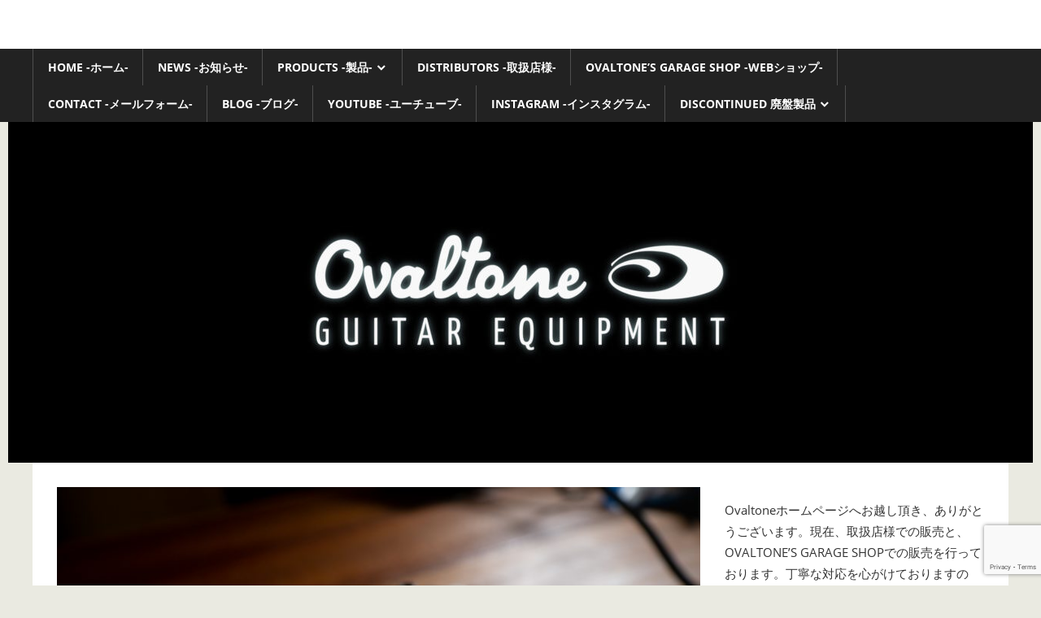

--- FILE ---
content_type: text/html; charset=UTF-8
request_url: https://ovaltone.net/news/primegearhw1stot/
body_size: 11818
content:
<!DOCTYPE html>
<html lang="ja">

<head>
<meta charset="UTF-8">
<meta name="viewport" content="width=device-width, initial-scale=1">
<link rel="profile" href="http://gmpg.org/xfn/11">
<link rel="pingback" href="https://ovaltone.net/wordpress/xmlrpc.php">

<title>PRIME GEAR HW発売日に関しまして &#8211; Ovaltone -handmade effect pedals-</title>
<meta name='robots' content='max-image-preview:large' />
	<style>img:is([sizes="auto" i], [sizes^="auto," i]) { contain-intrinsic-size: 3000px 1500px }</style>
	<link rel='dns-prefetch' href='//webfonts.xserver.jp' />
<link rel="alternate" type="application/rss+xml" title="Ovaltone -handmade effect pedals- &raquo; フィード" href="https://ovaltone.net/feed/" />
<link rel="alternate" type="application/rss+xml" title="Ovaltone -handmade effect pedals- &raquo; コメントフィード" href="https://ovaltone.net/comments/feed/" />
<link rel="alternate" type="application/rss+xml" title="Ovaltone -handmade effect pedals- &raquo; PRIME GEAR HW発売日に関しまして のコメントのフィード" href="https://ovaltone.net/news/primegearhw1stot/feed/" />
<script type="text/javascript">
/* <![CDATA[ */
window._wpemojiSettings = {"baseUrl":"https:\/\/s.w.org\/images\/core\/emoji\/16.0.1\/72x72\/","ext":".png","svgUrl":"https:\/\/s.w.org\/images\/core\/emoji\/16.0.1\/svg\/","svgExt":".svg","source":{"concatemoji":"https:\/\/ovaltone.net\/wordpress\/wp-includes\/js\/wp-emoji-release.min.js?ver=6.8.3"}};
/*! This file is auto-generated */
!function(s,n){var o,i,e;function c(e){try{var t={supportTests:e,timestamp:(new Date).valueOf()};sessionStorage.setItem(o,JSON.stringify(t))}catch(e){}}function p(e,t,n){e.clearRect(0,0,e.canvas.width,e.canvas.height),e.fillText(t,0,0);var t=new Uint32Array(e.getImageData(0,0,e.canvas.width,e.canvas.height).data),a=(e.clearRect(0,0,e.canvas.width,e.canvas.height),e.fillText(n,0,0),new Uint32Array(e.getImageData(0,0,e.canvas.width,e.canvas.height).data));return t.every(function(e,t){return e===a[t]})}function u(e,t){e.clearRect(0,0,e.canvas.width,e.canvas.height),e.fillText(t,0,0);for(var n=e.getImageData(16,16,1,1),a=0;a<n.data.length;a++)if(0!==n.data[a])return!1;return!0}function f(e,t,n,a){switch(t){case"flag":return n(e,"\ud83c\udff3\ufe0f\u200d\u26a7\ufe0f","\ud83c\udff3\ufe0f\u200b\u26a7\ufe0f")?!1:!n(e,"\ud83c\udde8\ud83c\uddf6","\ud83c\udde8\u200b\ud83c\uddf6")&&!n(e,"\ud83c\udff4\udb40\udc67\udb40\udc62\udb40\udc65\udb40\udc6e\udb40\udc67\udb40\udc7f","\ud83c\udff4\u200b\udb40\udc67\u200b\udb40\udc62\u200b\udb40\udc65\u200b\udb40\udc6e\u200b\udb40\udc67\u200b\udb40\udc7f");case"emoji":return!a(e,"\ud83e\udedf")}return!1}function g(e,t,n,a){var r="undefined"!=typeof WorkerGlobalScope&&self instanceof WorkerGlobalScope?new OffscreenCanvas(300,150):s.createElement("canvas"),o=r.getContext("2d",{willReadFrequently:!0}),i=(o.textBaseline="top",o.font="600 32px Arial",{});return e.forEach(function(e){i[e]=t(o,e,n,a)}),i}function t(e){var t=s.createElement("script");t.src=e,t.defer=!0,s.head.appendChild(t)}"undefined"!=typeof Promise&&(o="wpEmojiSettingsSupports",i=["flag","emoji"],n.supports={everything:!0,everythingExceptFlag:!0},e=new Promise(function(e){s.addEventListener("DOMContentLoaded",e,{once:!0})}),new Promise(function(t){var n=function(){try{var e=JSON.parse(sessionStorage.getItem(o));if("object"==typeof e&&"number"==typeof e.timestamp&&(new Date).valueOf()<e.timestamp+604800&&"object"==typeof e.supportTests)return e.supportTests}catch(e){}return null}();if(!n){if("undefined"!=typeof Worker&&"undefined"!=typeof OffscreenCanvas&&"undefined"!=typeof URL&&URL.createObjectURL&&"undefined"!=typeof Blob)try{var e="postMessage("+g.toString()+"("+[JSON.stringify(i),f.toString(),p.toString(),u.toString()].join(",")+"));",a=new Blob([e],{type:"text/javascript"}),r=new Worker(URL.createObjectURL(a),{name:"wpTestEmojiSupports"});return void(r.onmessage=function(e){c(n=e.data),r.terminate(),t(n)})}catch(e){}c(n=g(i,f,p,u))}t(n)}).then(function(e){for(var t in e)n.supports[t]=e[t],n.supports.everything=n.supports.everything&&n.supports[t],"flag"!==t&&(n.supports.everythingExceptFlag=n.supports.everythingExceptFlag&&n.supports[t]);n.supports.everythingExceptFlag=n.supports.everythingExceptFlag&&!n.supports.flag,n.DOMReady=!1,n.readyCallback=function(){n.DOMReady=!0}}).then(function(){return e}).then(function(){var e;n.supports.everything||(n.readyCallback(),(e=n.source||{}).concatemoji?t(e.concatemoji):e.wpemoji&&e.twemoji&&(t(e.twemoji),t(e.wpemoji)))}))}((window,document),window._wpemojiSettings);
/* ]]> */
</script>
<link rel='stylesheet' id='worldstar-custom-fonts-css' href='https://ovaltone.net/wordpress/wp-content/themes/worldstar/assets/css/custom-fonts.css?ver=20180413' type='text/css' media='all' />
<style id='wp-emoji-styles-inline-css' type='text/css'>

	img.wp-smiley, img.emoji {
		display: inline !important;
		border: none !important;
		box-shadow: none !important;
		height: 1em !important;
		width: 1em !important;
		margin: 0 0.07em !important;
		vertical-align: -0.1em !important;
		background: none !important;
		padding: 0 !important;
	}
</style>
<link rel='stylesheet' id='wp-block-library-css' href='https://ovaltone.net/wordpress/wp-includes/css/dist/block-library/style.min.css?ver=6.8.3' type='text/css' media='all' />
<style id='classic-theme-styles-inline-css' type='text/css'>
/*! This file is auto-generated */
.wp-block-button__link{color:#fff;background-color:#32373c;border-radius:9999px;box-shadow:none;text-decoration:none;padding:calc(.667em + 2px) calc(1.333em + 2px);font-size:1.125em}.wp-block-file__button{background:#32373c;color:#fff;text-decoration:none}
</style>
<style id='global-styles-inline-css' type='text/css'>
:root{--wp--preset--aspect-ratio--square: 1;--wp--preset--aspect-ratio--4-3: 4/3;--wp--preset--aspect-ratio--3-4: 3/4;--wp--preset--aspect-ratio--3-2: 3/2;--wp--preset--aspect-ratio--2-3: 2/3;--wp--preset--aspect-ratio--16-9: 16/9;--wp--preset--aspect-ratio--9-16: 9/16;--wp--preset--color--black: #222222;--wp--preset--color--cyan-bluish-gray: #abb8c3;--wp--preset--color--white: #ffffff;--wp--preset--color--pale-pink: #f78da7;--wp--preset--color--vivid-red: #cf2e2e;--wp--preset--color--luminous-vivid-orange: #ff6900;--wp--preset--color--luminous-vivid-amber: #fcb900;--wp--preset--color--light-green-cyan: #7bdcb5;--wp--preset--color--vivid-green-cyan: #00d084;--wp--preset--color--pale-cyan-blue: #8ed1fc;--wp--preset--color--vivid-cyan-blue: #0693e3;--wp--preset--color--vivid-purple: #9b51e0;--wp--preset--color--primary: #33bbdd;--wp--preset--color--light-gray: #f0f0f0;--wp--preset--color--dark-gray: #777777;--wp--preset--gradient--vivid-cyan-blue-to-vivid-purple: linear-gradient(135deg,rgba(6,147,227,1) 0%,rgb(155,81,224) 100%);--wp--preset--gradient--light-green-cyan-to-vivid-green-cyan: linear-gradient(135deg,rgb(122,220,180) 0%,rgb(0,208,130) 100%);--wp--preset--gradient--luminous-vivid-amber-to-luminous-vivid-orange: linear-gradient(135deg,rgba(252,185,0,1) 0%,rgba(255,105,0,1) 100%);--wp--preset--gradient--luminous-vivid-orange-to-vivid-red: linear-gradient(135deg,rgba(255,105,0,1) 0%,rgb(207,46,46) 100%);--wp--preset--gradient--very-light-gray-to-cyan-bluish-gray: linear-gradient(135deg,rgb(238,238,238) 0%,rgb(169,184,195) 100%);--wp--preset--gradient--cool-to-warm-spectrum: linear-gradient(135deg,rgb(74,234,220) 0%,rgb(151,120,209) 20%,rgb(207,42,186) 40%,rgb(238,44,130) 60%,rgb(251,105,98) 80%,rgb(254,248,76) 100%);--wp--preset--gradient--blush-light-purple: linear-gradient(135deg,rgb(255,206,236) 0%,rgb(152,150,240) 100%);--wp--preset--gradient--blush-bordeaux: linear-gradient(135deg,rgb(254,205,165) 0%,rgb(254,45,45) 50%,rgb(107,0,62) 100%);--wp--preset--gradient--luminous-dusk: linear-gradient(135deg,rgb(255,203,112) 0%,rgb(199,81,192) 50%,rgb(65,88,208) 100%);--wp--preset--gradient--pale-ocean: linear-gradient(135deg,rgb(255,245,203) 0%,rgb(182,227,212) 50%,rgb(51,167,181) 100%);--wp--preset--gradient--electric-grass: linear-gradient(135deg,rgb(202,248,128) 0%,rgb(113,206,126) 100%);--wp--preset--gradient--midnight: linear-gradient(135deg,rgb(2,3,129) 0%,rgb(40,116,252) 100%);--wp--preset--font-size--small: 13px;--wp--preset--font-size--medium: 20px;--wp--preset--font-size--large: 36px;--wp--preset--font-size--x-large: 42px;--wp--preset--spacing--20: 0.44rem;--wp--preset--spacing--30: 0.67rem;--wp--preset--spacing--40: 1rem;--wp--preset--spacing--50: 1.5rem;--wp--preset--spacing--60: 2.25rem;--wp--preset--spacing--70: 3.38rem;--wp--preset--spacing--80: 5.06rem;--wp--preset--shadow--natural: 6px 6px 9px rgba(0, 0, 0, 0.2);--wp--preset--shadow--deep: 12px 12px 50px rgba(0, 0, 0, 0.4);--wp--preset--shadow--sharp: 6px 6px 0px rgba(0, 0, 0, 0.2);--wp--preset--shadow--outlined: 6px 6px 0px -3px rgba(255, 255, 255, 1), 6px 6px rgba(0, 0, 0, 1);--wp--preset--shadow--crisp: 6px 6px 0px rgba(0, 0, 0, 1);}:where(.is-layout-flex){gap: 0.5em;}:where(.is-layout-grid){gap: 0.5em;}body .is-layout-flex{display: flex;}.is-layout-flex{flex-wrap: wrap;align-items: center;}.is-layout-flex > :is(*, div){margin: 0;}body .is-layout-grid{display: grid;}.is-layout-grid > :is(*, div){margin: 0;}:where(.wp-block-columns.is-layout-flex){gap: 2em;}:where(.wp-block-columns.is-layout-grid){gap: 2em;}:where(.wp-block-post-template.is-layout-flex){gap: 1.25em;}:where(.wp-block-post-template.is-layout-grid){gap: 1.25em;}.has-black-color{color: var(--wp--preset--color--black) !important;}.has-cyan-bluish-gray-color{color: var(--wp--preset--color--cyan-bluish-gray) !important;}.has-white-color{color: var(--wp--preset--color--white) !important;}.has-pale-pink-color{color: var(--wp--preset--color--pale-pink) !important;}.has-vivid-red-color{color: var(--wp--preset--color--vivid-red) !important;}.has-luminous-vivid-orange-color{color: var(--wp--preset--color--luminous-vivid-orange) !important;}.has-luminous-vivid-amber-color{color: var(--wp--preset--color--luminous-vivid-amber) !important;}.has-light-green-cyan-color{color: var(--wp--preset--color--light-green-cyan) !important;}.has-vivid-green-cyan-color{color: var(--wp--preset--color--vivid-green-cyan) !important;}.has-pale-cyan-blue-color{color: var(--wp--preset--color--pale-cyan-blue) !important;}.has-vivid-cyan-blue-color{color: var(--wp--preset--color--vivid-cyan-blue) !important;}.has-vivid-purple-color{color: var(--wp--preset--color--vivid-purple) !important;}.has-black-background-color{background-color: var(--wp--preset--color--black) !important;}.has-cyan-bluish-gray-background-color{background-color: var(--wp--preset--color--cyan-bluish-gray) !important;}.has-white-background-color{background-color: var(--wp--preset--color--white) !important;}.has-pale-pink-background-color{background-color: var(--wp--preset--color--pale-pink) !important;}.has-vivid-red-background-color{background-color: var(--wp--preset--color--vivid-red) !important;}.has-luminous-vivid-orange-background-color{background-color: var(--wp--preset--color--luminous-vivid-orange) !important;}.has-luminous-vivid-amber-background-color{background-color: var(--wp--preset--color--luminous-vivid-amber) !important;}.has-light-green-cyan-background-color{background-color: var(--wp--preset--color--light-green-cyan) !important;}.has-vivid-green-cyan-background-color{background-color: var(--wp--preset--color--vivid-green-cyan) !important;}.has-pale-cyan-blue-background-color{background-color: var(--wp--preset--color--pale-cyan-blue) !important;}.has-vivid-cyan-blue-background-color{background-color: var(--wp--preset--color--vivid-cyan-blue) !important;}.has-vivid-purple-background-color{background-color: var(--wp--preset--color--vivid-purple) !important;}.has-black-border-color{border-color: var(--wp--preset--color--black) !important;}.has-cyan-bluish-gray-border-color{border-color: var(--wp--preset--color--cyan-bluish-gray) !important;}.has-white-border-color{border-color: var(--wp--preset--color--white) !important;}.has-pale-pink-border-color{border-color: var(--wp--preset--color--pale-pink) !important;}.has-vivid-red-border-color{border-color: var(--wp--preset--color--vivid-red) !important;}.has-luminous-vivid-orange-border-color{border-color: var(--wp--preset--color--luminous-vivid-orange) !important;}.has-luminous-vivid-amber-border-color{border-color: var(--wp--preset--color--luminous-vivid-amber) !important;}.has-light-green-cyan-border-color{border-color: var(--wp--preset--color--light-green-cyan) !important;}.has-vivid-green-cyan-border-color{border-color: var(--wp--preset--color--vivid-green-cyan) !important;}.has-pale-cyan-blue-border-color{border-color: var(--wp--preset--color--pale-cyan-blue) !important;}.has-vivid-cyan-blue-border-color{border-color: var(--wp--preset--color--vivid-cyan-blue) !important;}.has-vivid-purple-border-color{border-color: var(--wp--preset--color--vivid-purple) !important;}.has-vivid-cyan-blue-to-vivid-purple-gradient-background{background: var(--wp--preset--gradient--vivid-cyan-blue-to-vivid-purple) !important;}.has-light-green-cyan-to-vivid-green-cyan-gradient-background{background: var(--wp--preset--gradient--light-green-cyan-to-vivid-green-cyan) !important;}.has-luminous-vivid-amber-to-luminous-vivid-orange-gradient-background{background: var(--wp--preset--gradient--luminous-vivid-amber-to-luminous-vivid-orange) !important;}.has-luminous-vivid-orange-to-vivid-red-gradient-background{background: var(--wp--preset--gradient--luminous-vivid-orange-to-vivid-red) !important;}.has-very-light-gray-to-cyan-bluish-gray-gradient-background{background: var(--wp--preset--gradient--very-light-gray-to-cyan-bluish-gray) !important;}.has-cool-to-warm-spectrum-gradient-background{background: var(--wp--preset--gradient--cool-to-warm-spectrum) !important;}.has-blush-light-purple-gradient-background{background: var(--wp--preset--gradient--blush-light-purple) !important;}.has-blush-bordeaux-gradient-background{background: var(--wp--preset--gradient--blush-bordeaux) !important;}.has-luminous-dusk-gradient-background{background: var(--wp--preset--gradient--luminous-dusk) !important;}.has-pale-ocean-gradient-background{background: var(--wp--preset--gradient--pale-ocean) !important;}.has-electric-grass-gradient-background{background: var(--wp--preset--gradient--electric-grass) !important;}.has-midnight-gradient-background{background: var(--wp--preset--gradient--midnight) !important;}.has-small-font-size{font-size: var(--wp--preset--font-size--small) !important;}.has-medium-font-size{font-size: var(--wp--preset--font-size--medium) !important;}.has-large-font-size{font-size: var(--wp--preset--font-size--large) !important;}.has-x-large-font-size{font-size: var(--wp--preset--font-size--x-large) !important;}
:where(.wp-block-post-template.is-layout-flex){gap: 1.25em;}:where(.wp-block-post-template.is-layout-grid){gap: 1.25em;}
:where(.wp-block-columns.is-layout-flex){gap: 2em;}:where(.wp-block-columns.is-layout-grid){gap: 2em;}
:root :where(.wp-block-pullquote){font-size: 1.5em;line-height: 1.6;}
</style>
<link rel='stylesheet' id='contact-form-7-css' href='https://ovaltone.net/wordpress/wp-content/plugins/contact-form-7/includes/css/styles.css?ver=6.1.2' type='text/css' media='all' />
<link rel='stylesheet' id='jquery.fancybox-css' href='https://ovaltone.net/wordpress/wp-content/plugins/fancy-box/jquery.fancybox.css?ver=1.2.6' type='text/css' media='all' />
<link rel='stylesheet' id='worldstar-stylesheet-css' href='https://ovaltone.net/wordpress/wp-content/themes/worldstar/style.css?ver=1.6.8' type='text/css' media='all' />
<style id='worldstar-stylesheet-inline-css' type='text/css'>
.site-title, .site-description, .type-post .entry-footer .entry-tags, .type-post .entry-footer .post-navigation { position: absolute; clip: rect(1px, 1px, 1px, 1px); width: 1px; height: 1px; overflow: hidden; }
</style>
<link rel='stylesheet' id='genericons-css' href='https://ovaltone.net/wordpress/wp-content/themes/worldstar/assets/genericons/genericons.css?ver=3.4.1' type='text/css' media='all' />
<link rel='stylesheet' id='themezee-related-posts-css' href='https://ovaltone.net/wordpress/wp-content/themes/worldstar/assets/css/themezee-related-posts.css?ver=20160421' type='text/css' media='all' />
<script type="text/javascript" src="https://ovaltone.net/wordpress/wp-includes/js/jquery/jquery.min.js?ver=3.7.1" id="jquery-core-js"></script>
<script type="text/javascript" src="https://ovaltone.net/wordpress/wp-includes/js/jquery/jquery-migrate.min.js?ver=3.4.1" id="jquery-migrate-js"></script>
<script type="text/javascript" src="//webfonts.xserver.jp/js/xserverv3.js?fadein=0&amp;ver=2.0.8" id="typesquare_std-js"></script>
<script type="text/javascript" src="https://ovaltone.net/wordpress/wp-content/plugins/fancy-box/jquery.fancybox.js?ver=1.2.6" id="jquery.fancybox-js"></script>
<script type="text/javascript" src="https://ovaltone.net/wordpress/wp-content/plugins/fancy-box/jquery.easing.js?ver=1.3" id="jquery.easing-js"></script>
<!--[if lt IE 9]>
<script type="text/javascript" src="https://ovaltone.net/wordpress/wp-content/themes/worldstar/assets/js/html5shiv.min.js?ver=3.7.3" id="html5shiv-js"></script>
<![endif]-->
<script type="text/javascript" id="worldstar-jquery-navigation-js-extra">
/* <![CDATA[ */
var worldstar_menu_title = {"text":"\u30e1\u30cb\u30e5\u30fc"};
/* ]]> */
</script>
<script type="text/javascript" src="https://ovaltone.net/wordpress/wp-content/themes/worldstar/assets/js/navigation.js?ver=20210324" id="worldstar-jquery-navigation-js"></script>
<link rel="https://api.w.org/" href="https://ovaltone.net/wp-json/" /><link rel="alternate" title="JSON" type="application/json" href="https://ovaltone.net/wp-json/wp/v2/posts/1915" /><link rel="EditURI" type="application/rsd+xml" title="RSD" href="https://ovaltone.net/wordpress/xmlrpc.php?rsd" />
<meta name="generator" content="WordPress 6.8.3" />
<link rel="canonical" href="https://ovaltone.net/news/primegearhw1stot/" />
<link rel='shortlink' href='https://ovaltone.net/?p=1915' />
<link rel="alternate" title="oEmbed (JSON)" type="application/json+oembed" href="https://ovaltone.net/wp-json/oembed/1.0/embed?url=https%3A%2F%2Fovaltone.net%2Fnews%2Fprimegearhw1stot%2F" />
<link rel="alternate" title="oEmbed (XML)" type="text/xml+oembed" href="https://ovaltone.net/wp-json/oembed/1.0/embed?url=https%3A%2F%2Fovaltone.net%2Fnews%2Fprimegearhw1stot%2F&#038;format=xml" />
<script type="text/javascript">
  jQuery(document).ready(function($){
    var select = $('a[href$=".bmp"],a[href$=".gif"],a[href$=".jpg"],a[href$=".jpeg"],a[href$=".png"],a[href$=".BMP"],a[href$=".GIF"],a[href$=".JPG"],a[href$=".JPEG"],a[href$=".PNG"]');
    select.attr('rel', 'fancybox');
    select.fancybox();
  });
</script>
	
<style type="text/css" media="screen">
	#rotator {
		position: relative;
		width: 400px;
		height: 300px;
		margin: 0; padding: 0;
		overflow: hidden;
	}
</style>
	
<style type='text/css'>
h1,h2,h3,h1:lang(ja),h2:lang(ja),h3:lang(ja),.entry-title:lang(ja){ font-family: "新ゴ B";}h4,h5,h6,h4:lang(ja),h5:lang(ja),h6:lang(ja),div.entry-meta span:lang(ja),footer.entry-footer span:lang(ja){ font-family: "新ゴ B";}.hentry,.entry-content p,.post-inner.entry-content p,#comments div:lang(ja){ font-family: "新ゴ R";}strong,b,#comments .comment-author .fn:lang(ja){ font-family: "新ゴ B";}</style>
<script type="text/javascript" src="https://ovaltone.net/wordpress/wp-content/plugins/si-captcha-for-wordpress/captcha/si_captcha.js?ver=1764090937"></script>
<!-- begin SI CAPTCHA Anti-Spam - login/register form style -->
<style type="text/css">
.si_captcha_small { width:175px; height:45px; padding-top:10px; padding-bottom:10px; }
.si_captcha_large { width:250px; height:60px; padding-top:10px; padding-bottom:10px; }
img#si_image_com { border-style:none; margin:0; padding-right:5px; float:left; }
img#si_image_reg { border-style:none; margin:0; padding-right:5px; float:left; }
img#si_image_log { border-style:none; margin:0; padding-right:5px; float:left; }
img#si_image_side_login { border-style:none; margin:0; padding-right:5px; float:left; }
img#si_image_checkout { border-style:none; margin:0; padding-right:5px; float:left; }
img#si_image_jetpack { border-style:none; margin:0; padding-right:5px; float:left; }
img#si_image_bbpress_topic { border-style:none; margin:0; padding-right:5px; float:left; }
.si_captcha_refresh { border-style:none; margin:0; vertical-align:bottom; }
div#si_captcha_input { display:block; padding-top:15px; padding-bottom:5px; }
label#si_captcha_code_label { margin:0; }
input#si_captcha_code_input { width:65px; }
p#si_captcha_code_p { clear: left; padding-top:10px; }
.si-captcha-jetpack-error { color:#DC3232; }
</style>
<!-- end SI CAPTCHA Anti-Spam - login/register form style -->
<style type="text/css" id="custom-background-css">
body.custom-background { background-color: #eaeae1; }
</style>
	<link rel="icon" href="https://ovaltone.net/wordpress/wp-content/uploads/2018/02/cropped-Ovaltone_logotw-1-32x32.jpg" sizes="32x32" />
<link rel="icon" href="https://ovaltone.net/wordpress/wp-content/uploads/2018/02/cropped-Ovaltone_logotw-1-192x192.jpg" sizes="192x192" />
<link rel="apple-touch-icon" href="https://ovaltone.net/wordpress/wp-content/uploads/2018/02/cropped-Ovaltone_logotw-1-180x180.jpg" />
<meta name="msapplication-TileImage" content="https://ovaltone.net/wordpress/wp-content/uploads/2018/02/cropped-Ovaltone_logotw-1-270x270.jpg" />
</head>

<body class="wp-singular post-template-default single single-post postid-1915 single-format-standard custom-background wp-embed-responsive wp-theme-worldstar date-hidden author-hidden comments-hidden">

	<div id="page" class="hfeed site">

		<a class="skip-link screen-reader-text" href="#content">コンテンツへスキップ</a>

		
		<header id="masthead" class="site-header clearfix" role="banner">

			<div class="header-main container clearfix">

				<div id="logo" class="site-branding clearfix">

										
			<p class="site-title"><a href="https://ovaltone.net/" rel="home">Ovaltone -handmade effect pedals-</a></p>

							
			<p class="site-description"> </p>

		
				</div><!-- .site-branding -->

				<div class="header-widgets clearfix">

					
				</div><!-- .header-widgets -->


			</div><!-- .header-main -->

			<div id="main-navigation-wrap" class="primary-navigation-wrap">

				<nav id="main-navigation" class="primary-navigation navigation container clearfix" role="navigation">
					<ul id="menu-navigation" class="main-navigation-menu"><li id="menu-item-1813" class="menu-item menu-item-type-custom menu-item-object-custom menu-item-home menu-item-1813"><a href="http://ovaltone.net">HOME -ホーム-</a></li>
<li id="menu-item-1654" class="menu-item menu-item-type-taxonomy menu-item-object-category current-post-ancestor current-menu-parent current-post-parent menu-item-1654"><a href="https://ovaltone.net/category/news/">News -お知らせ-</a></li>
<li id="menu-item-79" class="menu-item menu-item-type-taxonomy menu-item-object-category menu-item-has-children menu-item-79"><a href="https://ovaltone.net/category/products/">Products -製品-</a>
<ul class="sub-menu">
	<li id="menu-item-1269" class="menu-item menu-item-type-taxonomy menu-item-object-category menu-item-has-children menu-item-1269"><a href="https://ovaltone.net/category/products/buffer/">バッファ</a>
	<ul class="sub-menu">
		<li id="menu-item-2350" class="menu-item menu-item-type-post_type menu-item-object-post menu-item-2350"><a href="https://ovaltone.net/products/prime-gear-deluxe/">PRIME GEAR DELUXE</a></li>
	</ul>
</li>
	<li id="menu-item-108" class="menu-item menu-item-type-taxonomy menu-item-object-category menu-item-has-children menu-item-108"><a href="https://ovaltone.net/category/products/booster/">ブースター</a>
	<ul class="sub-menu">
		<li id="menu-item-2389" class="menu-item menu-item-type-post_type menu-item-object-post menu-item-2389"><a href="https://ovaltone.net/products/warm-gear-2/">WARM GEAR 2</a></li>
		<li id="menu-item-2210" class="menu-item menu-item-type-post_type menu-item-object-post menu-item-2210"><a href="https://ovaltone.net/products/merkava-overdrive/">MERKAVA OVERDRIVE</a></li>
	</ul>
</li>
	<li id="menu-item-1205" class="menu-item menu-item-type-taxonomy menu-item-object-category menu-item-has-children menu-item-1205"><a href="https://ovaltone.net/category/products/cable/">ケーブル</a>
	<ul class="sub-menu">
		<li id="menu-item-1680" class="menu-item menu-item-type-post_type menu-item-object-post menu-item-1680"><a href="https://ovaltone.net/products/cable/dark-horse/">DARK HORSE</a></li>
		<li id="menu-item-1677" class="menu-item menu-item-type-post_type menu-item-object-post menu-item-1677"><a href="https://ovaltone.net/products/cable/dark-horse-crafted-by-live-line/">DARK HORSE crafted by Live Line</a></li>
	</ul>
</li>
	<li id="menu-item-107" class="menu-item menu-item-type-taxonomy menu-item-object-category menu-item-has-children menu-item-107"><a href="https://ovaltone.net/category/products/driver/">歪み</a>
	<ul class="sub-menu">
		<li id="menu-item-2463" class="menu-item menu-item-type-post_type menu-item-object-post menu-item-2463"><a href="https://ovaltone.net/products/fountain-2025ver/">FOUNTAIN ( 2025～ ver. )</a></li>
		<li id="menu-item-2539" class="menu-item menu-item-type-post_type menu-item-object-post menu-item-2539"><a href="https://ovaltone.net/products/fountain-hs-model/">FOUNTAIN HS-model</a></li>
		<li id="menu-item-2516" class="menu-item menu-item-type-post_type menu-item-object-post menu-item-2516"><a href="https://ovaltone.net/products/driver/fat-plexi/">FAT PLEXI</a></li>
		<li id="menu-item-2278" class="menu-item menu-item-type-post_type menu-item-object-post menu-item-2278"><a href="https://ovaltone.net/products/gd-xiii/">GD-XIII</a></li>
		<li id="menu-item-2277" class="menu-item menu-item-type-post_type menu-item-object-post menu-item-2277"><a href="https://ovaltone.net/products/tm4086/">TM4086+ REV. 1.2</a></li>
		<li id="menu-item-2211" class="menu-item menu-item-type-post_type menu-item-object-post menu-item-2211"><a href="https://ovaltone.net/products/merkava-overdrive/">MERKAVA OVERDRIVE</a></li>
		<li id="menu-item-2342" class="menu-item menu-item-type-post_type menu-item-object-post menu-item-2342"><a href="https://ovaltone.net/products/driver/forty-5-drive-gear/">Forty 5 DRIVE GEAR</a></li>
		<li id="menu-item-2392" class="menu-item menu-item-type-taxonomy menu-item-object-category menu-item-has-children menu-item-2392"><a href="https://ovaltone.net/category/products/modify/">Modify -改造-</a>
		<ul class="sub-menu">
			<li id="menu-item-2388" class="menu-item menu-item-type-post_type menu-item-object-post menu-item-2388"><a href="https://ovaltone.net/products/old-sanora-plus/">old SanoRa+</a></li>
			<li id="menu-item-2391" class="menu-item menu-item-type-post_type menu-item-object-post menu-item-2391"><a href="https://ovaltone.net/products/ovalized-screamer-9-ovalized-screamer-10/">OVALIZED SCREAMER-9 / OVALIZED SCREAMER-10</a></li>
			<li id="menu-item-2390" class="menu-item menu-item-type-post_type menu-item-object-post menu-item-2390"><a href="https://ovaltone.net/products/ovalized-screamer-808ts/">OVALIZED SCREAMER 808ts</a></li>
		</ul>
</li>
	</ul>
</li>
	<li id="menu-item-1468" class="menu-item menu-item-type-taxonomy menu-item-object-category menu-item-has-children menu-item-1468"><a href="https://ovaltone.net/category/products/parts/">ギターパーツ</a>
	<ul class="sub-menu">
		<li id="menu-item-2433" class="menu-item menu-item-type-post_type menu-item-object-post menu-item-2433"><a href="https://ovaltone.net/products/kaleidocycle-pickup/">Kaleidocycle Pickup</a></li>
		<li id="menu-item-2343" class="menu-item menu-item-type-post_type menu-item-object-post menu-item-2343"><a href="https://ovaltone.net/products/nue-device-signature-series-sc-hb/">鵺 – NUE DEVICE – SIGNATURE SERIES “SC” “HB”</a></li>
		<li id="menu-item-2191" class="menu-item menu-item-type-post_type menu-item-object-post menu-item-2191"><a href="https://ovaltone.net/products/dimemod/">鵺- NUE DEVICE – TRIBUTE SERIES ” THE DIME MOD “</a></li>
		<li id="menu-item-2166" class="menu-item menu-item-type-post_type menu-item-object-post menu-item-2166"><a href="https://ovaltone.net/products/the-bee-mod/">鵺- NUE DEVICE – TRIBUTE SERIES ” THE BEE MOD “</a></li>
		<li id="menu-item-1678" class="menu-item menu-item-type-post_type menu-item-object-post menu-item-1678"><a href="https://ovaltone.net/products/parts/nue-device/">-鵺- NUE DEVICE &#8221; ROSSO &#8221; &#8221; NERO &#8221; &#8221; BIANCO &#8220;</a></li>
		<li id="menu-item-2068" class="menu-item menu-item-type-post_type menu-item-object-post menu-item-2068"><a href="https://ovaltone.net/products/parts/nue-device-oro/">-鵺- NUE DEVICE “ORO”</a></li>
	</ul>
</li>
	<li id="menu-item-2125" class="menu-item menu-item-type-taxonomy menu-item-object-category menu-item-2125"><a href="https://ovaltone.net/category/products/preamp-%e3%83%97%e3%83%aa%e3%82%a2%e3%83%b3%e3%83%97/">PREAMP &#8211; プリアンプ &#8211;</a></li>
	<li id="menu-item-2124" class="menu-item menu-item-type-taxonomy menu-item-object-category menu-item-has-children menu-item-2124"><a href="https://ovaltone.net/category/products/other/">Other -その他-</a>
	<ul class="sub-menu">
		<li id="menu-item-2126" class="menu-item menu-item-type-post_type menu-item-object-post menu-item-2126"><a href="https://ovaltone.net/products/tone-volt/">TONE VOLT</a></li>
	</ul>
</li>
</ul>
</li>
<li id="menu-item-322" class="menu-item menu-item-type-post_type menu-item-object-page menu-item-322"><a href="https://ovaltone.net/links/">Distributors -取扱店様-</a></li>
<li id="menu-item-1516" class="menu-item menu-item-type-custom menu-item-object-custom menu-item-1516"><a target="_blank" href="https://ovaltone.shop/">OVALTONE&#8217;S GARAGE SHOP -WEBショップ-</a></li>
<li id="menu-item-1514" class="menu-item menu-item-type-post_type menu-item-object-page menu-item-1514"><a target="_blank" href="https://ovaltone.net/mail/">Contact -メールフォーム-</a></li>
<li id="menu-item-1655" class="menu-item menu-item-type-taxonomy menu-item-object-category menu-item-1655"><a href="https://ovaltone.net/category/blog/">Blog -ブログ-</a></li>
<li id="menu-item-1815" class="menu-item menu-item-type-custom menu-item-object-custom menu-item-1815"><a target="_blank" href="https://www.youtube.com/channel/UCUK7RCHIfh1LMNnUdxPNQkw?view_https://www.youtube.com/user/ovaltonefx/">YouTube -ユーチューブ-</a></li>
<li id="menu-item-1925" class="menu-item menu-item-type-custom menu-item-object-custom menu-item-1925"><a target="_blank" href="https://www.instagram.com/ovaltone/">Instagram -インスタグラム-</a></li>
<li id="menu-item-2094" class="menu-item menu-item-type-taxonomy menu-item-object-category menu-item-has-children menu-item-2094"><a href="https://ovaltone.net/category/discontinued-2/">DIscontinued 廃盤製品</a>
<ul class="sub-menu">
	<li id="menu-item-2084" class="menu-item menu-item-type-post_type menu-item-object-post menu-item-2084"><a href="https://ovaltone.net/products/warm-gear/">WARM GEAR</a></li>
	<li id="menu-item-1679" class="menu-item menu-item-type-post_type menu-item-object-post menu-item-1679"><a href="https://ovaltone.net/discontinued-2/34-xtreme/">34-Xtreme</a></li>
	<li id="menu-item-1681" class="menu-item menu-item-type-post_type menu-item-object-post menu-item-1681"><a href="https://ovaltone.net/discontinued-2/fountain/">FOUNTAIN</a></li>
	<li id="menu-item-1682" class="menu-item menu-item-type-post_type menu-item-object-post menu-item-1682"><a href="https://ovaltone.net/discontinued-2/gd-013-version2/">GD-013 Version 2.0</a></li>
	<li id="menu-item-2128" class="menu-item menu-item-type-post_type menu-item-object-post menu-item-2128"><a href="https://ovaltone.net/discontinued-2/ultra-boost-type-c-clean-ub-c3/">ULTRA BOOST TYPE-C “Clean” / UB-C3</a></li>
	<li id="menu-item-2129" class="menu-item menu-item-type-post_type menu-item-object-post menu-item-2129"><a href="https://ovaltone.net/discontinued-2/ultra-boost-type-g-gain-ub-g4/">ULTRA BOOST TYPE-G “Gain” / UB-G4</a></li>
	<li id="menu-item-2130" class="menu-item menu-item-type-post_type menu-item-object-post menu-item-2130"><a href="https://ovaltone.net/discontinued-2/ultra-boost-type-s-saturation-ub-s5/">ULTRA BOOST TYPE-S “Saturation” / UB-S5</a></li>
	<li id="menu-item-1849" class="menu-item menu-item-type-post_type menu-item-object-post menu-item-1849"><a href="https://ovaltone.net/discontinued-2/od-five-2-explosion/">OD-FIVE 2 eXplosion</a></li>
</ul>
</li>
</ul>				</nav><!-- #main-navigation -->

			</div>

		</header><!-- #masthead -->

		
			<div id="headimg" class="header-image">

				<a href="https://ovaltone.net/" rel="home">
					<img src="https://ovaltone.net/wordpress/wp-content/uploads/2025/05/cropped-hptop3logoonly-scaled-1.jpg" srcset="https://ovaltone.net/wordpress/wp-content/uploads/2025/05/cropped-hptop3logoonly-scaled-1.jpg 1260w, https://ovaltone.net/wordpress/wp-content/uploads/2025/05/cropped-hptop3logoonly-scaled-1-300x100.jpg 300w, https://ovaltone.net/wordpress/wp-content/uploads/2025/05/cropped-hptop3logoonly-scaled-1-1024x341.jpg 1024w, https://ovaltone.net/wordpress/wp-content/uploads/2025/05/cropped-hptop3logoonly-scaled-1-768x255.jpg 768w" width="1260" height="419" alt="Ovaltone -handmade effect pedals-">
				</a>

			</div>

		
		
		<div id="content" class="site-content container clearfix">

	<section id="primary" class="content-area">
		<main id="main" class="site-main" role="main">
				
		
<article id="post-1915" class="post-1915 post type-post status-publish format-standard has-post-thumbnail hentry category-news">

	<div class="post-image">

		<img width="840" height="480" src="https://ovaltone.net/wordpress/wp-content/uploads/2020/10/PRIME-GEAR-HW-sm-07-840x480.jpg" class="attachment-post-thumbnail size-post-thumbnail wp-post-image" alt="" decoding="async" fetchpriority="high" />
		
		<div class="entry-categories clearfix">

			<span class="meta-category">
				<a href="https://ovaltone.net/category/news/" rel="category tag">News -お知らせ-</a>			</span>

		</div><!-- .entry-categories -->

		
	</div>

	<header class="entry-header">

		<h1 class="entry-title">PRIME GEAR HW発売日に関しまして</h1>
		<div class="entry-meta"><span class="meta-date"><a href="https://ovaltone.net/news/primegearhw1stot/" title="10:19 PM" rel="bookmark"><time class="entry-date published updated" datetime="2020-10-19T22:19:59+09:00">2020年10月19日</time></a></span><span class="meta-author"> <span class="author vcard"><a class="url fn n" href="https://ovaltone.net/author/ovaltone/" title="ovaltone のすべての投稿を表示" rel="author">ovaltone</a></span></span></div>
	</header><!-- .entry-header -->

	<div class="entry-content clearfix">

		<p><a href="https://ovaltone.net/products/primegearhw/" target="_blank" rel="noopener">PRIME GEAR HW</a>はWEB限定モデルとなっております。<br />
発売日にOvaltoneのWEBショップ《<a href="https://ovaltone.shop/" target="_blank" rel="noopener">OVALTONE&#8217;S GARAGE SHOP</a>》の商品欄に追加予定です。</p>
<p>近年発売させて頂いたモデルでは、販路の拡大に伴い出荷分の割合が大きくなり、WEBで以前からチェックして頂いてたお客様にはご購入頂き難いという事態を招いてしまっておりました。</p>
<p>PRIME GEAR HWはハンドワイアードという特徴もあり、供給が少なくなってしまうことを考え、WEB限定モデルとさせて頂きました。<br />
よりコアに追って下さっているお客様にお届けしたいという思いから、以下の方法でWEBショップ《OVALTONE&#8217;S GARAGE SHOP》への掲載日時を告知させて頂くことになりました。<br />
<div class="su-spacer" style="height:100px"></div>
<div class="su-divider su-divider-style-dotted" style="margin:15px 0;border-width:20px;border-color:#fbdc78"></div>
<p>・《OVALTONE&#8217;S GARAGE SHOP》から配信されるメールマガジンにて、PRIME GEAR HWがショップに掲載される日時をお知らせします。</p>
<p>・掲載日時告知メールは2020/10/25 0:00に送信させて頂きます。</p>
<p>・ご購入希望で登録がお済で無い場合は、<a href="https://ovaltone.net/mailmagazine/" target="_blank" rel="noopener"><strong>登録方法についての解説ページ</strong></a>をご確認頂き、<strong>掲載日時告知メールの発送日時(2020/10/25 0:00)以前までに</strong>ご登録をお願い致します。</p>
<p>・発売日を2日間経過して、在庫が残っていた場合にはSNSにて告知させて頂きます。</p>
<div class="su-divider su-divider-style-dotted" style="margin:15px 0;border-width:20px;border-color:#fbdc78"></div>
<div class="su-spacer" style="height:100px"></div>
<p>以上、お手数をお掛けしてしまいますが、ご協力頂けましたら幸いです。<br />
宜しくお願い致します。</p>

		
	</div><!-- .entry-content -->

	<footer class="entry-footer">

				
	</footer><!-- .entry-footer -->

</article>

<div id="comments" class="comments-area">

	
	
	
	
</div><!-- #comments -->
		
		</main><!-- #main -->
	</section><!-- #primary -->
	
	
	<section id="secondary" class="sidebar widget-area clearfix" role="complementary">

		<aside id="text-7" class="widget widget_text clearfix">			<div class="textwidget"><p>Ovaltoneホームページへお越し頂き、ありがとうございます。現在、取扱店様での販売と、OVALTONE&#8217;S GARAGE SHOPでの販売を行っております。丁寧な対応を心がけておりますので、何かございましたら、メールフォームよりお気軽にお問い合わせ下さい。</p>
<p>※メールフォームからお問い合わせ、ご注文頂いた場合、必ず24時間以内に返信致します。 shop@ovaltone.net というアドレスから送信させて頂いておりますので、迷惑メールに分類されないよう受信設定をお願い致します。</p>
</div>
		</aside><aside id="media_image-7" class="widget widget_media_image clearfix"><a href="https://ovaltone.shop/"><img width="625" height="349" src="https://ovaltone.net/wordpress/wp-content/uploads/2021/09/ogstoplogo312021.png" class="image wp-image-2039  attachment-full size-full" alt="" style="max-width: 100%; height: auto;" decoding="async" loading="lazy" srcset="https://ovaltone.net/wordpress/wp-content/uploads/2021/09/ogstoplogo312021.png 625w, https://ovaltone.net/wordpress/wp-content/uploads/2021/09/ogstoplogo312021-300x168.png 300w, https://ovaltone.net/wordpress/wp-content/uploads/2021/09/ogstoplogo312021-500x279.png 500w" sizes="auto, (max-width: 625px) 100vw, 625px" /></a></aside>
	</section><!-- #secondary -->

	

	</div><!-- #content -->

	
	<div id="footer" class="footer-wrap">

		<footer id="colophon" class="site-footer container clearfix" role="contentinfo">

			
			<div id="footer-text" class="site-info">
				
	<span class="credit-link">
		WordPress Theme: WorldStar by ThemeZee.	</span>

				</div><!-- .site-info -->

		</footer><!-- #colophon -->

	</div>

</div><!-- #page -->

<script type="speculationrules">
{"prefetch":[{"source":"document","where":{"and":[{"href_matches":"\/*"},{"not":{"href_matches":["\/wordpress\/wp-*.php","\/wordpress\/wp-admin\/*","\/wordpress\/wp-content\/uploads\/*","\/wordpress\/wp-content\/*","\/wordpress\/wp-content\/plugins\/*","\/wordpress\/wp-content\/themes\/worldstar\/*","\/*\\?(.+)"]}},{"not":{"selector_matches":"a[rel~=\"nofollow\"]"}},{"not":{"selector_matches":".no-prefetch, .no-prefetch a"}}]},"eagerness":"conservative"}]}
</script>

<script type="text/javascript">
jQuery(document).ready(function($) {
	$("#rotator").cycle({ 
	    fx: 'fade',
	    timeout: 3500,
	    speed: 500,
	    pause: 1,
	    fit: 1
	});
});
</script>

<link rel='stylesheet' id='su-shortcodes-css' href='https://ovaltone.net/wordpress/wp-content/plugins/shortcodes-ultimate/includes/css/shortcodes.css?ver=7.4.5' type='text/css' media='all' />
<script type="text/javascript" src="https://ovaltone.net/wordpress/wp-includes/js/dist/hooks.min.js?ver=4d63a3d491d11ffd8ac6" id="wp-hooks-js"></script>
<script type="text/javascript" src="https://ovaltone.net/wordpress/wp-includes/js/dist/i18n.min.js?ver=5e580eb46a90c2b997e6" id="wp-i18n-js"></script>
<script type="text/javascript" id="wp-i18n-js-after">
/* <![CDATA[ */
wp.i18n.setLocaleData( { 'text direction\u0004ltr': [ 'ltr' ] } );
/* ]]> */
</script>
<script type="text/javascript" src="https://ovaltone.net/wordpress/wp-content/plugins/contact-form-7/includes/swv/js/index.js?ver=6.1.2" id="swv-js"></script>
<script type="text/javascript" id="contact-form-7-js-translations">
/* <![CDATA[ */
( function( domain, translations ) {
	var localeData = translations.locale_data[ domain ] || translations.locale_data.messages;
	localeData[""].domain = domain;
	wp.i18n.setLocaleData( localeData, domain );
} )( "contact-form-7", {"translation-revision-date":"2025-09-30 07:44:19+0000","generator":"GlotPress\/4.0.1","domain":"messages","locale_data":{"messages":{"":{"domain":"messages","plural-forms":"nplurals=1; plural=0;","lang":"ja_JP"},"This contact form is placed in the wrong place.":["\u3053\u306e\u30b3\u30f3\u30bf\u30af\u30c8\u30d5\u30a9\u30fc\u30e0\u306f\u9593\u9055\u3063\u305f\u4f4d\u7f6e\u306b\u7f6e\u304b\u308c\u3066\u3044\u307e\u3059\u3002"],"Error:":["\u30a8\u30e9\u30fc:"]}},"comment":{"reference":"includes\/js\/index.js"}} );
/* ]]> */
</script>
<script type="text/javascript" id="contact-form-7-js-before">
/* <![CDATA[ */
var wpcf7 = {
    "api": {
        "root": "https:\/\/ovaltone.net\/wp-json\/",
        "namespace": "contact-form-7\/v1"
    }
};
/* ]]> */
</script>
<script type="text/javascript" src="https://ovaltone.net/wordpress/wp-content/plugins/contact-form-7/includes/js/index.js?ver=6.1.2" id="contact-form-7-js"></script>
<script type="text/javascript" src="https://www.google.com/recaptcha/api.js?render=6LfQJzMaAAAAAIjMKWa1aAYawpeOMGKmwNIh2e72&amp;ver=3.0" id="google-recaptcha-js"></script>
<script type="text/javascript" src="https://ovaltone.net/wordpress/wp-includes/js/dist/vendor/wp-polyfill.min.js?ver=3.15.0" id="wp-polyfill-js"></script>
<script type="text/javascript" id="wpcf7-recaptcha-js-before">
/* <![CDATA[ */
var wpcf7_recaptcha = {
    "sitekey": "6LfQJzMaAAAAAIjMKWa1aAYawpeOMGKmwNIh2e72",
    "actions": {
        "homepage": "homepage",
        "contactform": "contactform"
    }
};
/* ]]> */
</script>
<script type="text/javascript" src="https://ovaltone.net/wordpress/wp-content/plugins/contact-form-7/modules/recaptcha/index.js?ver=6.1.2" id="wpcf7-recaptcha-js"></script>
<script type="text/javascript" src="https://ovaltone.net/wordpress/wp-content/plugins/wp-cycle/jquery.cycle.all.min.js?ver=2.9999.5" id="cycle-js"></script>

</body>
</html>


--- FILE ---
content_type: text/html; charset=utf-8
request_url: https://www.google.com/recaptcha/api2/anchor?ar=1&k=6LfQJzMaAAAAAIjMKWa1aAYawpeOMGKmwNIh2e72&co=aHR0cHM6Ly9vdmFsdG9uZS5uZXQ6NDQz&hl=en&v=TkacYOdEJbdB_JjX802TMer9&size=invisible&anchor-ms=20000&execute-ms=15000&cb=gcgpnei264xu
body_size: 45719
content:
<!DOCTYPE HTML><html dir="ltr" lang="en"><head><meta http-equiv="Content-Type" content="text/html; charset=UTF-8">
<meta http-equiv="X-UA-Compatible" content="IE=edge">
<title>reCAPTCHA</title>
<style type="text/css">
/* cyrillic-ext */
@font-face {
  font-family: 'Roboto';
  font-style: normal;
  font-weight: 400;
  src: url(//fonts.gstatic.com/s/roboto/v18/KFOmCnqEu92Fr1Mu72xKKTU1Kvnz.woff2) format('woff2');
  unicode-range: U+0460-052F, U+1C80-1C8A, U+20B4, U+2DE0-2DFF, U+A640-A69F, U+FE2E-FE2F;
}
/* cyrillic */
@font-face {
  font-family: 'Roboto';
  font-style: normal;
  font-weight: 400;
  src: url(//fonts.gstatic.com/s/roboto/v18/KFOmCnqEu92Fr1Mu5mxKKTU1Kvnz.woff2) format('woff2');
  unicode-range: U+0301, U+0400-045F, U+0490-0491, U+04B0-04B1, U+2116;
}
/* greek-ext */
@font-face {
  font-family: 'Roboto';
  font-style: normal;
  font-weight: 400;
  src: url(//fonts.gstatic.com/s/roboto/v18/KFOmCnqEu92Fr1Mu7mxKKTU1Kvnz.woff2) format('woff2');
  unicode-range: U+1F00-1FFF;
}
/* greek */
@font-face {
  font-family: 'Roboto';
  font-style: normal;
  font-weight: 400;
  src: url(//fonts.gstatic.com/s/roboto/v18/KFOmCnqEu92Fr1Mu4WxKKTU1Kvnz.woff2) format('woff2');
  unicode-range: U+0370-0377, U+037A-037F, U+0384-038A, U+038C, U+038E-03A1, U+03A3-03FF;
}
/* vietnamese */
@font-face {
  font-family: 'Roboto';
  font-style: normal;
  font-weight: 400;
  src: url(//fonts.gstatic.com/s/roboto/v18/KFOmCnqEu92Fr1Mu7WxKKTU1Kvnz.woff2) format('woff2');
  unicode-range: U+0102-0103, U+0110-0111, U+0128-0129, U+0168-0169, U+01A0-01A1, U+01AF-01B0, U+0300-0301, U+0303-0304, U+0308-0309, U+0323, U+0329, U+1EA0-1EF9, U+20AB;
}
/* latin-ext */
@font-face {
  font-family: 'Roboto';
  font-style: normal;
  font-weight: 400;
  src: url(//fonts.gstatic.com/s/roboto/v18/KFOmCnqEu92Fr1Mu7GxKKTU1Kvnz.woff2) format('woff2');
  unicode-range: U+0100-02BA, U+02BD-02C5, U+02C7-02CC, U+02CE-02D7, U+02DD-02FF, U+0304, U+0308, U+0329, U+1D00-1DBF, U+1E00-1E9F, U+1EF2-1EFF, U+2020, U+20A0-20AB, U+20AD-20C0, U+2113, U+2C60-2C7F, U+A720-A7FF;
}
/* latin */
@font-face {
  font-family: 'Roboto';
  font-style: normal;
  font-weight: 400;
  src: url(//fonts.gstatic.com/s/roboto/v18/KFOmCnqEu92Fr1Mu4mxKKTU1Kg.woff2) format('woff2');
  unicode-range: U+0000-00FF, U+0131, U+0152-0153, U+02BB-02BC, U+02C6, U+02DA, U+02DC, U+0304, U+0308, U+0329, U+2000-206F, U+20AC, U+2122, U+2191, U+2193, U+2212, U+2215, U+FEFF, U+FFFD;
}
/* cyrillic-ext */
@font-face {
  font-family: 'Roboto';
  font-style: normal;
  font-weight: 500;
  src: url(//fonts.gstatic.com/s/roboto/v18/KFOlCnqEu92Fr1MmEU9fCRc4AMP6lbBP.woff2) format('woff2');
  unicode-range: U+0460-052F, U+1C80-1C8A, U+20B4, U+2DE0-2DFF, U+A640-A69F, U+FE2E-FE2F;
}
/* cyrillic */
@font-face {
  font-family: 'Roboto';
  font-style: normal;
  font-weight: 500;
  src: url(//fonts.gstatic.com/s/roboto/v18/KFOlCnqEu92Fr1MmEU9fABc4AMP6lbBP.woff2) format('woff2');
  unicode-range: U+0301, U+0400-045F, U+0490-0491, U+04B0-04B1, U+2116;
}
/* greek-ext */
@font-face {
  font-family: 'Roboto';
  font-style: normal;
  font-weight: 500;
  src: url(//fonts.gstatic.com/s/roboto/v18/KFOlCnqEu92Fr1MmEU9fCBc4AMP6lbBP.woff2) format('woff2');
  unicode-range: U+1F00-1FFF;
}
/* greek */
@font-face {
  font-family: 'Roboto';
  font-style: normal;
  font-weight: 500;
  src: url(//fonts.gstatic.com/s/roboto/v18/KFOlCnqEu92Fr1MmEU9fBxc4AMP6lbBP.woff2) format('woff2');
  unicode-range: U+0370-0377, U+037A-037F, U+0384-038A, U+038C, U+038E-03A1, U+03A3-03FF;
}
/* vietnamese */
@font-face {
  font-family: 'Roboto';
  font-style: normal;
  font-weight: 500;
  src: url(//fonts.gstatic.com/s/roboto/v18/KFOlCnqEu92Fr1MmEU9fCxc4AMP6lbBP.woff2) format('woff2');
  unicode-range: U+0102-0103, U+0110-0111, U+0128-0129, U+0168-0169, U+01A0-01A1, U+01AF-01B0, U+0300-0301, U+0303-0304, U+0308-0309, U+0323, U+0329, U+1EA0-1EF9, U+20AB;
}
/* latin-ext */
@font-face {
  font-family: 'Roboto';
  font-style: normal;
  font-weight: 500;
  src: url(//fonts.gstatic.com/s/roboto/v18/KFOlCnqEu92Fr1MmEU9fChc4AMP6lbBP.woff2) format('woff2');
  unicode-range: U+0100-02BA, U+02BD-02C5, U+02C7-02CC, U+02CE-02D7, U+02DD-02FF, U+0304, U+0308, U+0329, U+1D00-1DBF, U+1E00-1E9F, U+1EF2-1EFF, U+2020, U+20A0-20AB, U+20AD-20C0, U+2113, U+2C60-2C7F, U+A720-A7FF;
}
/* latin */
@font-face {
  font-family: 'Roboto';
  font-style: normal;
  font-weight: 500;
  src: url(//fonts.gstatic.com/s/roboto/v18/KFOlCnqEu92Fr1MmEU9fBBc4AMP6lQ.woff2) format('woff2');
  unicode-range: U+0000-00FF, U+0131, U+0152-0153, U+02BB-02BC, U+02C6, U+02DA, U+02DC, U+0304, U+0308, U+0329, U+2000-206F, U+20AC, U+2122, U+2191, U+2193, U+2212, U+2215, U+FEFF, U+FFFD;
}
/* cyrillic-ext */
@font-face {
  font-family: 'Roboto';
  font-style: normal;
  font-weight: 900;
  src: url(//fonts.gstatic.com/s/roboto/v18/KFOlCnqEu92Fr1MmYUtfCRc4AMP6lbBP.woff2) format('woff2');
  unicode-range: U+0460-052F, U+1C80-1C8A, U+20B4, U+2DE0-2DFF, U+A640-A69F, U+FE2E-FE2F;
}
/* cyrillic */
@font-face {
  font-family: 'Roboto';
  font-style: normal;
  font-weight: 900;
  src: url(//fonts.gstatic.com/s/roboto/v18/KFOlCnqEu92Fr1MmYUtfABc4AMP6lbBP.woff2) format('woff2');
  unicode-range: U+0301, U+0400-045F, U+0490-0491, U+04B0-04B1, U+2116;
}
/* greek-ext */
@font-face {
  font-family: 'Roboto';
  font-style: normal;
  font-weight: 900;
  src: url(//fonts.gstatic.com/s/roboto/v18/KFOlCnqEu92Fr1MmYUtfCBc4AMP6lbBP.woff2) format('woff2');
  unicode-range: U+1F00-1FFF;
}
/* greek */
@font-face {
  font-family: 'Roboto';
  font-style: normal;
  font-weight: 900;
  src: url(//fonts.gstatic.com/s/roboto/v18/KFOlCnqEu92Fr1MmYUtfBxc4AMP6lbBP.woff2) format('woff2');
  unicode-range: U+0370-0377, U+037A-037F, U+0384-038A, U+038C, U+038E-03A1, U+03A3-03FF;
}
/* vietnamese */
@font-face {
  font-family: 'Roboto';
  font-style: normal;
  font-weight: 900;
  src: url(//fonts.gstatic.com/s/roboto/v18/KFOlCnqEu92Fr1MmYUtfCxc4AMP6lbBP.woff2) format('woff2');
  unicode-range: U+0102-0103, U+0110-0111, U+0128-0129, U+0168-0169, U+01A0-01A1, U+01AF-01B0, U+0300-0301, U+0303-0304, U+0308-0309, U+0323, U+0329, U+1EA0-1EF9, U+20AB;
}
/* latin-ext */
@font-face {
  font-family: 'Roboto';
  font-style: normal;
  font-weight: 900;
  src: url(//fonts.gstatic.com/s/roboto/v18/KFOlCnqEu92Fr1MmYUtfChc4AMP6lbBP.woff2) format('woff2');
  unicode-range: U+0100-02BA, U+02BD-02C5, U+02C7-02CC, U+02CE-02D7, U+02DD-02FF, U+0304, U+0308, U+0329, U+1D00-1DBF, U+1E00-1E9F, U+1EF2-1EFF, U+2020, U+20A0-20AB, U+20AD-20C0, U+2113, U+2C60-2C7F, U+A720-A7FF;
}
/* latin */
@font-face {
  font-family: 'Roboto';
  font-style: normal;
  font-weight: 900;
  src: url(//fonts.gstatic.com/s/roboto/v18/KFOlCnqEu92Fr1MmYUtfBBc4AMP6lQ.woff2) format('woff2');
  unicode-range: U+0000-00FF, U+0131, U+0152-0153, U+02BB-02BC, U+02C6, U+02DA, U+02DC, U+0304, U+0308, U+0329, U+2000-206F, U+20AC, U+2122, U+2191, U+2193, U+2212, U+2215, U+FEFF, U+FFFD;
}

</style>
<link rel="stylesheet" type="text/css" href="https://www.gstatic.com/recaptcha/releases/TkacYOdEJbdB_JjX802TMer9/styles__ltr.css">
<script nonce="bt_vJ3_CpzEji_zhWT1Ruw" type="text/javascript">window['__recaptcha_api'] = 'https://www.google.com/recaptcha/api2/';</script>
<script type="text/javascript" src="https://www.gstatic.com/recaptcha/releases/TkacYOdEJbdB_JjX802TMer9/recaptcha__en.js" nonce="bt_vJ3_CpzEji_zhWT1Ruw">
      
    </script></head>
<body><div id="rc-anchor-alert" class="rc-anchor-alert"></div>
<input type="hidden" id="recaptcha-token" value="[base64]">
<script type="text/javascript" nonce="bt_vJ3_CpzEji_zhWT1Ruw">
      recaptcha.anchor.Main.init("[\x22ainput\x22,[\x22bgdata\x22,\x22\x22,\[base64]/[base64]/[base64]/[base64]/[base64]/[base64]/[base64]/[base64]/[base64]/[base64]/[base64]/[base64]/[base64]/[base64]/[base64]\\u003d\\u003d\x22,\[base64]\\u003d\x22,\x22woXDm8Kjw6wLN2lde0PCkMKCw7gmZ8O2KlPDtsKrTHjCscO5w7R2VsKJIsK8Y8KOLMKrwrRPwqvCgB4LwoNRw6vDkSxuwrzCvlkNwrrDonNAFsOfwr16w6HDnmvCjF8fwoLCo8O/[base64]/[base64]/[base64]/YGsGUcK2wp7DmsOyw5k3KCU9wpp4XE3CnxTDusOYw7TCh8KzW8KpXBPDlFEHwoorw5BewpvCgzXDqMOhbwvDjVzDrsKNwovDuhbDv2/CtsO4wplEKADCh1cswrh/w4tkw5V5KsONAQ5Ew6HCjMKuw7PCrSzCtTzCoGnCg1rCpRRwc8OWDVR2OcKMwoXDnzM1w4vCpBbDpcKzEsKlIVDDrcKow6zCnR/DlxYaw6jCiw0pTVdDwoJGDMO9K8K5w7bCklnCuXTCu8KYVsKiGz16UBIsw5vDvcKVw5HCiV1OZhrDixYuNsOZehVPYRfDuFLDly42woIgwoQRTMKtwrZJw4scwr1bdsOZXVYcQSTCl2nCgQobWCYUcz/DmcKfw78Nw6LDscOTw5tUwqHCnMKGMSxTworCliHCh1ZuXcO5csKTwqrCl8OKwrTCo8O6ZVXDsMOLV0HDkBdkSUNCwosowq8Uw6fCucKUwp3CpcOQwoUkeB7DmGssw5/[base64]/CqkfCm8OLc8K6w5PCrcKfBsK8PMOSfhLDo8K/FnzDs8K+EcO8NWjCiMOLLcOdw6BjacK1wqjCgltNwpsCaw4awrDDgEXDrsOUw6jCgsOSOylJw5bDrsObwonCoHPCkD5ZwoNyQ8OhV8Okwr/[base64]/Cp3DDocKAeUUCdS0ROQHDhsOfIsOGw796S8K8woRoN3zCmB3CiC3Co0DCrMKxdz3DlsKZBMKZw5d5TsKmPE7CrsKSaHwbVsKUZnMxw641a8OFcnbDnMKww7PDhQQvZcOMRhknw70ww4/CkMKFOcKIQsKIw5VSwpDDn8OHwr/[base64]/[base64]/wr/CuAphNMOXw6hew4tOw6nDhiDDqTMFOMOzw4V5w4IWw6YOYMOFFxjDvcKqw4Q9a8KHRMORDWvDtcKyLz44w4Izw5XCpMK6SSvDg8OVWsK2O8KZOsKqUsKdB8KYwpXCiAtYwpNneMO3FMK0w6BZw5VBTcO/WMKCIMO/MMKsw4oLAFPClnXDsMOPwqfDh8KvTcO8w7zDt8KvwqR6NcKZdcOvw6EOwox2w5B6woN9wpPDgMOcw7PDsH1YacKyL8Khw6RAwqbCvsKww7Q1QSB5w4zDpkdvJQTCmDRbK8Obw647wo/DnRxmwqrDvW/[base64]/CvcKHwphtXlFMwrjCowDCv8KgBEBswo7DgsKFw74eLENPw4nDr2PCqcKdwrgERsOoYsKDwrXDrnHDgsOwwoxDwrERO8Otw4o4UsKZwp/Cn8KdwpTCqGrDscKdw4Bowo5Owo1NVMOBw5xawrvCklheLkDDssO0w4I4fx0zw4HDhzDCgMO8w6ouw5bCtj3Dkhs/F23DqArDtmYyb0bCiSHDisKXwpjCqcKjw5ggSsOOcsO4w63DsyTCoFvCmQjDgyHDoF/Cn8Ovw7Nvwq4zw7VWTifCj8Okwr/CqcKkwqHCkGPDm8KRw5tqOg4awociw5kzTRjCqsO2w4cvw49eFA7DjcKHecKhOWICw7NwcxDDg8Khwq/DsMKcX1vDh1rCg8OYK8OaEsK3w5TDncKLB2wRw6LCvsKsHcKGEzvDvFjCgsOSw6cEFUbDqDzChsO9w63DtExwTsOOw5gCw7wLwqoMfClgGRBJw7/CrUApDsKLwqpYwoJDwqvDvMKmw7DCrW8XwpoSwrwfPkwxwokDwpgVw7nDq0oXw6PCs8K5w6BYJcKWb8OWwolJwpPDiCLCtcONwqfDjsO+wq1UUcK5w4QHdcKHwpjCgcK3w4dzcMK4woVJwo/CjSvCqsKnwrZhC8KGSGg7wq/Cg8KlX8K+YF5gJsOvw5FldMK/Y8KTw5gqKHg4ScO6WMK9w4FhCsOZDMOsw656w7DDsjbDjsOpw7zCj1LDtsOOS2HCm8K8HsKMOMO4w7LDrztzNsKZwonDgMKbK8OKw7wuw7vCsEskw7gYMsKkwoLCqsKpHMO8SnnCrHoScmJUZA/[base64]/CgsOQw6Yiw4s7Z8O6wp7DoTrCtcO5YSVTwoI5wrjCixDDmhDCpRcrwrhRfT/CkMOlw77DhMKwT8OUwpLCpD/DmhpJeQjCjj4zZ2Jzwp3Dm8O0esKmw5Aow7nCmmXCjMO+HGLCn8KSwonCkGAWw4tfwo/Cv2nCisOhwocCwr4CIgPDggvCucKEw6YYwoLDhMOawrDCq8OYE1kBwrDDvjBXP1HCmcK7PsO4HMKLw6ReRsKiecKxw6Unag0kPFxlw5/CtFfCg1Y6F8OHdmfDpsKIBGrDs8KgEcOWwpBiBljDmQ9iUWXDsjFzwqNIwrXDmUwdw4weBMKxbV40Q8Osw4sVwqlvVAxuJ8Oxw5A9Z8Kzf8OTWsO3ZH3Ct8Ojw7Jjw4/[base64]/CmMKAw77CnMOOwrbDsCXCrEzDi2zDrT/DkMKCdMKFwosOwpZYallZwoXCpEVhw4oCCgViw6FJK8K1EhbCj3RMwr8ENMK4D8KGwrQFw6/DjcOdVMOQJcOyLXcyw7HDosKlZVpde8K4wpUywqjCpT3Dg0fDk8KkwrQrfBstZ1E3wpd6w6Umw7JQw7NTLjw9MXHCpQ4ywoAnwqtlw7rDkcOzwrLDuzbCh8OuEnjDqD3DmsK1wqJXwokPbwLDm8KwHiFTd25YNj/Dg31Kw6jDrsOYI8ODUMK6TwU8w4s4wofDoMO0wqwcMsOpwpcYVcOZw58Uw6UlDBVgw7TCoMOiwqnCusKKcsOfw4kTwoXDgsOQwq19wqBBwrHDpXw4QTTCk8KSc8Kfw6V6FcOKD8KbPSrCn8K6bkl/wqXDj8Kda8KNTUfChTLChcKxZ8KBD8OFYMOkw48gw5/DjxNIw583S8Oiw63DvcOteioXw5HCosOHQsKNVWYUwp9wWsKdwpB+JsKHL8KCwpw/w6XCpl1DJMKTFMKYLgHDpMKPQcOaw4LCgAkNFlJARmAiAREcw4nDkitddMOIwo/[base64]/CmEppwqlJw7xvY39kwrp6AMOSfMO8MSoNU0ARw4PCocKjWVHCuz5fTHfCul9DHMKRJcKkwpM3WwE1w4g9wpHDng/[base64]/CgypKTzPCjsO9IikKwr1/wpFjwq7DrA1mZcOLZkxCOn/CncKVw6/[base64]/DlMOgw6VOw4jDkijDmhI+XVJ/w5dWwrLCscOnwocSw5bCgQjCq8KkdMObw6jCi8O0Qi3CpD7CucKww6kyWjwew5MNwqFzw6/[base64]/Dl8Ogw4JlwpAvWVdaw6DDnMO2w43DjMOZwpHDjcKZw4YNwp5HHcKuTMOXw53Cv8Khwr/DusKAwo9Jw5DCmC5eS0QHccKxw7EYw47Ckk7Coh3DlMOSworDjC3CqsOdw4RNw4XDml/CtDwPw7ZIHsKlaMKcf1TCtMOxwpI6HsKgUTkzYsKbwrNww7PCul/DscOAw6s+DHIQw4J8bU5Kw4R3SsOjLk/Dt8KuT07ChMKaUcKTGQHDviPCr8O4wrzCp8KSCmRfw5FfwplFOUR6HcOrHsOOwofCisO4P0HDlcOKwpQtwoIvw4R5wrLCucOFTsOzw53DuUPDqkXCscKIBcKOPGcVw4/DtcKRw5fCiglGw7TCv8KRw4AxEMOLB8Oqf8Ovcy4rQcOvw4jDkmU+RsKcCVcHA3nCo2jCqMKLGmRFw5vDjkImwpR4MAzDhwJhw4rDu1vCjgsOaE8Rw4LCtU4ncMOswp5XwrbDmRNYw4HCvz8tccOdYMOMEsOwFsKAYkzDkAd5w7vCoWbDuhNjacKrw7Uww4/DhsKKW8KPICfDksK3M8OuS8O5w7PDgsKzaU9fYMOfw7XCkUbCpm0KwrMRRMKFwoDCr8O2RCcoTMO2w6HDnVgUZcKPw6rDvVPDrMOGw498fiVgwpDDlFfClMONw792w5XCosKUwq/[base64]/GFrCpUjCr1LCuMKecMKZAcKZbcOiaEdEWyNowrxxO8OAw77Cilxzw7cSwpXCh8KJXsKww7Bvw53DpR/CozpFKQPDtkvCq28Sw7liwrR3RH7CpcOZw7LClcKIw6s8w7PCv8O2w4tAw7MsEcOhNcOSU8K5dsOewrvCu8OEw7vCkMKTZmYHLCZ2wqfCscKID3LDlmt9EMKnIsO1w6HDsMKXIsONB8KEwrbDj8KGwqHDtcOgDR96wrlmwrdENsO4QcOAbMOJw4pkGsKuRW/CqE7CmsKMwpAIX3zCvjDCr8K2YMOEWcOUD8O+w6l7JsK1SRYwXQHDhk/DsMK6wrhSPl3DgjhWBgZaCzIEO8OiwqLCosO3TcOveksxM0zCq8Oyc8OcA8KHwptZWcOtwpp8IMKgw4syPlgUKidZfEAeFcOaaFbDrFjCqwdNw7tlwoHDl8OoClNuw6pYdcOswrzCjcOHwqjClcOPw7vCjsOXBMO2w7oGwr/DtVnDp8OfbsOUfMOTXhjDgVhPw7hMKsODwq/CuHZ3wqMEZMK9E1zDm8O3w4VBwoHDnGAiw4bCpVtWw6zDhBArwqsWw4luf23CpsKmCsOyw4kywovChcKgw57DnS/CnsKGQsKgw4bDssK0YMO2wqbCgWHDpMOiMF3Cv00qf8KgwpPDp8KQcBpVwroawoovGHwDQcOOwp7DksKKwrLCsQvCgMObw5ITBTXCosKVd8KBwoXDqT0SwqXCgsOBwos2WsOuwoVJUMKxEA/[base64]/[base64]/[base64]/wp8AworCqzHCr8OUwqEnP8OawqfCtkHCtDfDl8KVBDjDix95KwvDnMK6ZRY6ey/Cp8OCBgs/FMO1w4ZBRcOPw6jCi0vCiFttwqZMeRg9w5E3BUHDpXTCpnHDu8KQw4bDgSsVDQHCqWEXw4/Ck8K6RXsQNHHDrVErJMKyw4XCnV7Dt13Ci8O8w63DnB/Crh7Cg8OowrbCosK/EMKkw7hTM0VdADDCjgPCsixiwpDDhsOmS18zNMOcw5bCoG3Dr3Uywo/DnmpabMKrXmfCrRPDjcKUJ8OCeD/DrcOjKsK4BcKDwoPDsiQZWgTDiWhqwqhdw5jCsMOWYsKkSsKYC8OBwq/DjsObwqUlwrAbw5HCuV3CqR9KSGs4wpk0w6PDj04lQFJtUAt0w7YGXV8OFMORwobDnhDCnD9WMsOcw6Inw5IwwqTCucOYwpU0cVvCtMK1DnPCmEALwoBXwq/ChcK+bsKVw7EzworDs1kJL8OVw5nDgE/[base64]/[base64]/w6YWI8KlTl3DicOCQcOXwrtMZMKuw4zCqMKTcC/Cv8K8wptow5zCrcKiThsyCMK/[base64]/DmT/CiDFCw4nDrgoyHcO2woHCugrDkmVCwpJlw7zCp8KOw4RpLHxoB8KQX8KsCsKPwpVgw4/CqMKvw7cYBC8nMcKgWTgNAyMrw4XChWvCr2ZhMBUCw6nDnCFZw4vDjHxiwr3Djz/DhsKMIsK2Bns9wpnCocKQwpbDtcOhw5/DgMOtwrvDnsKFwr/DvknDjzE4w4JvwpjDrH7DosK+LUcoCz0dw7wREF1PwqkxC8OFNjpWf2jCqcKFw7rDpMK4wq81w7NSwqImdVLDsFDCiMKrai9vwqhbcMOWVMK9w7EgVMKfw5dzwo56XBt2w5d+w5oCRcKFH0HDrm7ChAFrwr/DkcKDwrjCqsKfw6PDqhTCq2bDkcKgWsKzw4bDhcKpHcKBwrXCpBtbwq4bG8Kew5MSwp9zwonCjcKbHMO3wrRiwqtYdgnCs8KuwqvDmxIfwonDvMK6FcKJwrE8woLDqnnDs8K1w6/[base64]/UkPCv8K2wqtIDHp/aRgDLULCmsO3w6TClRvCkMOfa8Kcw74mwoF1W8OZwponw43Dh8KZQMK3w5xGw6tUYcKLFsOSw54Sd8KECcO1wrtvwpMQCHM/UhQWTcKUw5DCiAjCuiEnUErCpMKHwozDkcOFwojDscK0ci0bw4cQF8O+NxrDh8KXw44Rwp7Cl8OmU8KTwofCpCUUwr/Ds8Kyw79rJk9wwo7Dq8OhWwpmalLDvsO0w47Dkzp3H8KLwpHDnsK7w6rCp8KLbCPCqknCrcOFGsO5wrs+X095aR/DpmxHwp3DrSVWXsOlwrzCvcOwYXg9woIKw5zCpmDDmTQ0wrsTHcONLgoiw4bDqmjDji5KJz/CrT9vSMK0MMOywrTDoGBJwo9PQcOgw4zDjcKEBMKqw5DDh8Kkw7ROw44iUMKxwoDDucKGAT5kYsOnV8OrPsOxwpJvQW1hwrJhw44ufnsaHwLCqWdNH8OcbG4Lfk0Nw7txHMKdw6vCscOBIBkhw59nL8K+BsOww6g5ZHnCrnY7UcOpei/Dn8KWD8OrwqQAOsOuw63DuSMmw50uw5BbdsKpEw/CqMOENMOnwp3Co8OJwqocbGfCgn3Dty1vwrYXw7jCh8KAfF/[base64]/Cq2VORlgJwpLCjgfDrkLDtB/CgcK/wrfDhsOXRcOOAcKhw5VZa1YdTMKiw5bCicKMYsOFG1wjIMO+w59nw4jCsT9+wr7CqMOmwpQhw6hOw4XCoHXDigbDoB/Cj8KVWsOVdjZVwqfDpVTDiiE0eE3CoiLCi8Osw73DiMKCbjk+wqTClsOqX0nCr8Knw65sw5FRfcKeL8OIFcKNwoVMY8Ohw7xqw7/CnEVLBz1qDcK+w45HMcKJSxMKDnMTecKUdsOXwo8ew5Anwo9dI8OHM8KSH8OOVgXCiAFJw65kw7HCqMKMaxBKMsKHwp43DHHDmC3CvzrCqWNGDh/[base64]/wrNRY8K2PMO5ecOVwojDkSg+wqvDsMKsw78bw6TCisOew6jCtwPCqsOhw6FnayjDksOGXh9oF8Knw6Q7w74aMQlBw5QnwpdgZRrDpiUeOsKbNcO0UMKGwpkqwooPwpDDoH14VXLDolcNw6VgDSRwasKBw6/DpyYWZFHCvEDCo8KABcODw5bDo8OQbxUqESN0cTDDhHTDrGrDhgZCw6dZw4t0wrZTTyQsEMK3cjh5w6RfMAjCicKPKWnCtcOQWMK4N8Opwp7ClsOhw7t+w4QQwrkaK8OESsKXw5vDrcO9wpwxJ8KJw5JCw6bCncOyMsK1w6ZAwrtNQShmWT0VwrvDtsOoecK5woU/wqXDmcOdA8O3w4rDjgjCvynCpA8iw5F1fsO1woXDlcK3w6nDjh/DqQYpMsKpXScZw6vDtcKOP8Oxw4JRwqdawrnDl2PCv8KFAcOWUHlPwq9Jw6gIUGkCwplXw4PCtigZw5JAZMOkwo3Dr8O9wrgvScOnVkppwr0uRcO6w7vDjQ/DmEZ+Oxtkw6N4woPDqcKjw5fCs8KTw7rDicKKesOvwp7Dh10aGcKrQcKiw6RPw7TDoMKMWmDDpcK/aTbDqcO9WsOxVjgbw63DkRjDsknCgMKKw5/DkMOme2BvfcO3w6B7Gn9mwq/CtGcRN8OJw7HCssKDRlPDgT0+Gw3CnF3Dt8KdwrjDrAjCgsKQwrTDrzDCkGHDtEFxHMOhLl5jL1/ClXxSV1dfwoXCpcO/Hithdj/Ct8O/wqAyDQ4aXEPClsOMwoXDtcKtw77Dsw7DuMOpwprDiQ1Gw5vCgMOCwrTDtcOSFHDCm8OGwpxnwroYwpHDtcO4w4NXwrlvLilnEMOJODPDtSjCrMKbVMOAH8KBw4zDhsOMD8Ovw45kJsOtUWTCjyETw644XcOAesKidUU/w4oVJMKADnTDksKpGwzDk8KLOcO5EU7Ck1FsNB/ChQbCjCZACMOAf2Ndw7vDvhbCl8OLwp0Yw6BNwp7DhMKFw4Z6M3DCucKQw7fDlkPDoMOwX8KBw43CikzCmlzCjMO1w6/Co2VEOcKVez3CozDCrcOvw4LCvElkVVPDl03DqsOPVcKyw7rDpX/[base64]/Cn8OewoFOw7d6w6F3EMKkwp18w6nDkj7DnlMjQRh2wrbClcKJZcO3R8OoSMOJw7DCunPCqSzCk8Koen5UXlbCpkB8LMOyHj5LC8KlBMKtZmkYHy86QMOmwqQYwporw4fDg8KtY8OBwpkcwpnDhhRkwqZIb8Olw70wOjhpw5w9c8OmwrxzMcKNw7/Dk8OWw7gdwoNpwoFcdWEAOsO9wro6EcKiwrfDu8KYw5B+I8OlKToTw4kTXsKkw7nDgAUDwrLDrEwjwoASwrLDmcO2wpDClcKiw6PDrE93worCgD03bgrCrMKzw5UUA0QwK03Clx3CnEt/woZWwpPDvV49wrjCgz3CpXvCpcKaRDzDuSLDoQkxUjfDvcKsDmJBw6LDsnjDrznDmE1Dw7fDl8Oiwq/Dsihpw4s8E8OTA8Orw4PCqMOXVsOib8OFwpHDjMKdccO8PcOoOMOwwq3CqsK+w68vw5TDkw8/w7pgwoQWw4YbwojDnDTDqx7CiMOkwrfChn03wozDusOYHW19w4/[base64]/CosK1FsKIHcKTEsOzwrnDgAbDmT3DqHoBdVxSRsKVQSvCtSnDgVLDmcODLMOcLcO7wpY5fWvDlMO/[base64]/[base64]/[base64]/wptmC8KZfMKIwoZDw4l9K8KdwrhTw4UoNDzCliY7wqF9WyvCpwgoCCDCh0vChkglwp8lwpfDnVtnV8O3RsKdJBnCpMOxwpfCg0ZmwoHDlcOvJ8KvK8KCWwEVwqnCp8O6GMK+w7AqwqciwqTDgD3CoHw4Yl0qa8OBw5UpG8Kfw5rCi8KCw5QaSghpwr/CvSvCgMKgXHF7GwnCmBTDikQFUlVqw5PDiHFmUsKnasKUJjXCo8OTw5jDoTrCssOqDkzDosKIwrJmw6wyQyFedC3DtsKxO8OYd3l/O8ORw4AQwrrDli/DqVkYwozClsKNBsOVPybDlCVMw5oBwpfCncK1D1zCiUUkE8OhwqvCrcOdXMOww6vDuVzDrA8MC8KLYxJ4XMKQLMKLwpEDw5p3wp7Cm8O4wqbClGo6w43CnFRpWcOnwr9nPcKJF3sAaMOjw5/Dj8OQw7PCuFHCnsKrwozDnGLDoU/DgADDlMK+MlDCuBDCjSPCrRYlwr9ewrdEwobDiDM5wq7ClWtxw5bCpjHCiRbDhyrCocKfwp8swqLDksKhLD7CmGXDtylMImjDhsOsw6vCjcO6GsOewqgfwpnCmhsDw7TDp3F7eMOVwprCoMK0R8KBwqYbwpPCj8O+RcKYwoDClBzCg8OpE1NsLzdVw67Cqj/CjMKcwrJUw6nCj8Olwp/[base64]/Dt2/ClD16w6/Dq8O8w4nDkgDCgHYww4EDbl3ChA1cR8OFw7Byw6vDisKTYw4PBsOSE8ORwpTDmMOjw7TCrMOzIhzDtcOnf8Kkw4/[base64]/CrTHCj8KOworDjBjCkMOxwprDk8KWe1sQw6p0w5wecMKaQwjDisK8WADDtMO1A2zCmD7DhMOrBcOoTFQVwrLCkm86wrIuwpsfwobCvivCh8KVKsKXwppPFRhMMMOTfcO2AkzCkGAWw74aZ0hUw7PCqMK3c1/[base64]/DjMOqwpVHMcKwZgMsZsOYw47CqsOrQsO3w4QeCcOVw6kDY23DkE3Di8O0wrdsR8Ozw582FiBUwqwjScOwFMOvwq43TMKuPRgkwr3ChMK+wpxaw43DrcK0KwnCn0TCsy05NMKKw7sHwrbCrV8QfmMtE28kwp0qDW91EcOVF1c8El/[base64]/wp/Cg8OEABLCq8Kow4tUwpfDisKTw73CoBvDhsO1woR6HsKEHkLCg8Osw6TDpzx3X8Osw55Tw4TDtRNJwo/DrsOyw5PCncKLw61HwpjCgsOEwq0xCF10HEAPbhHCtShIAjQ4VAI1wpM8w6hFcsOMw6EPAz/DusOVIsK/wqxGw64Ow7/[base64]/Dh8KOw55PMyHDvMKZN8KSDcKHPjhrAjV0LwzDu8Knw5vCrh/[base64]/E0jCvSDDiWTDjTjCiMKEJxLCgVk/wqnCsy/DosO9WixTw5DClMOdw44fwrB4KnxZSDlIc8K0w6UcwqpLwrDDgnJzw64EwqhhwoIlw5DCgsO7VMOpI15+WcKnwqhZE8O+w4vDmsOfw5B6AcKdwqpiDgF6a8OnN0zDrMOow7Njw7xAwoHDhsOXCsOdM0PDnsK+wrB9KcK/[base64]/wrDCqsKaZV5QwpzCjTUPwo7CkwXDocKcwo1MPsKMwqFZYsOaLA7DtSllwrN1w5YFwoLCjTLDjMKTJgvDhC/DgTnDmTHCmUdbwr8jblrCuH7ChG4ONMKqw4/DrcOFKw/DuG1iwqPCisK6wrVwbkHDqsKbGcOSBMOhw7B+QTrDqsK2TAXCucKJAUUcf8OVw4TDmUnCs8Ktw7vCogvCtkoow7fDkMKZdsK5w6/DucK5w5nCmBjCkDIPYsO+G1nDk1PDvWlaDcKdDGwaw7F7SS1zecKGwpPCt8OgIsK/w5nCowcDwowyw7/CjjXDgsKZwqZww5LCuAvDkQfCixhQacK9OhvCulPDoh/[base64]/[base64]/CrcOfH8KUIkUmNB/ClsOcw4XDqDRlcil2OcOqMhwEwpHDmAXDocOcw4LDh8OFw7zDvSfDrlwXw4HCrUXDuVkVwrfCt8KMfcOKwoDDqcKzw6kowqdKw5LCm2Mow6Vmw6loJsK8wp7Cs8K/L8KKw5TDkDXCp8Kpw4jDm8KPbinCtsOPw50yw6Bqw4kkw4Y5w7bDi23CucKbwp/[base64]/[base64]/CgcOyMHXDo8O8ZSUPwqp5wqBkw4h0w4QREl1aw5LDqsOhw5zCk8KDwrdrb25cwo5AOX/[base64]/RiI4N8Oww7ATw7HCgBbDhTPDoRopEVQRd8KtwojDq8KmQAbDv8KKHcKEDMK7woDCiRg1QRdCwo3Dp8OQwpdOw4jClEjClyrDhAIFwpTDpTzDqV7CpRocw6UQeERew7TCmWnCp8OdwoHCnQDDp8OaF8K2EsKgw74Bf2UywrluwrMfTBPDoGzCjlDDjTrCty/[base64]/CiGpPUzXCpsK4w68Hw6sPc8OXw5JLwqLCkMKHw5UVw6jCl8KJw6bChzvDmxE9wrPDqC7CvRo/TFtrUi4Ewop6UMO5wrlsw7lpwpzCsxLDp2lBUwJIw6rCpsOJChQ+w5XDk8KXw6DDucOsLRTCk8KdVGvCmyvCmHrDisOuw5PClhFswqpmFk5lJ8K7fFvDiXl7Rm7Dn8OPwr3DkMKQIAvDnsOmwpcbI8KgwqXDmcO0w4bCusKEScOywot3w5wQwrjCtMKrwr/Dv8OKwpvDlsKLwpPChER9CR/Co8OUSsKPe0xlwqJEwqXClsK9wp3DjhTCtsOBwobCnSdvKFEtJ0rCs2PDnsOYw49Mwo4cAcKxwpfCn8Kaw699w7xDw6ofwq12woReDMK6IMKHFsOMccKBw5lxOMKVVcOZwo3DkSzCjsO5ImnDq8OIw6Nlw4FGe1JecQ/DhkNvwovCvMOAUV01w43CuA3DsnIPasOWRQVyPz0aFMO3YEVgY8OQAMO4B0nDo8OZNGbDmsK/w4lxWVbDoMKRwpzDmxLDoW/DgysMw5fCqMO3CcOUVcO/TH3DiMKMecKNwoTDgSTCvxMZwrrDr8KywpjCgEPDrVrChcOSLMOBK1x2asKIw6HCjsODwqg/w6TDicOEVMO/w6pwwogQUCHDq8KhwosMbwkwwod6aUPCly/CpAbCgU1Vw79ODsKvwqPDpCVIwqBxbVjDrTjCt8OxB1NTw5QOcsKDwqgYf8Knw6M8BQ7ClGrDvgRWw6rDhcKmw5N/w7sseFjDgcO3w47CrlIQwrHDiRHDgMOuJlp9w55zcsOjw4VxFsOudsKqfsKHwpXCucKBwpU0PMKow5cPDF/CuwUINl/DpQRBR8KHQ8KxOBxowopFwprCs8O9Y8ONwonCjcOrWMOoesO9WMK6wr/Dt23DpkQmbhMuwrfCv8K1DcKPw6jCg8KPFgoDD3cTJcKCb3LDnsK0AGTCmWYPasKbwrrDjMOYw7lpVcO/FMKQwqFLw615SzPCqsOkw7rCh8KrVxIiw64kw7TCnMKAYMKGEcOuK8KnYcKTMVoFwr8VdUg5LhLCjVpdw7DDriVXwoNQESRWYsOYIcKkwplyWMKQJkJhwqkyf8OLwp0qdcK0w7ZMw4UiJy7Dr8OFw516NcOlw5lwW8OPHzvCgRfCiWzCgwLCny3ClAZAc8O/[base64]/CpcOHw4hNw6rDq3zClAVNw5rCsQ9GwpYJTzooZnzCjsKzw4jCqMK+w7oqLSHCtQZLwpZuCMK9Y8KjwpnCtQQQaSnClG7Dr3k8w48Iw47Dlw1pdF5/O8K8w5VHw4UmwqIQw5nDtj3CojjClcKVwqHCqSMhbcK2w4jDuj8YQcOGw6jDv8KRw4PDjGbDoU5fdsOqC8K0C8KQw5rDn8KiKg13wrbCrsOeYWoHMcKAOgXCpmUEwq5CWxVGdcOqdGXDgVjCt8OKJMOaeS7Ch0EIS8KBY8Kow7DCjFtNUcOWwoTDr8KCw4DDiid/w5l8PMOGwoBEJW/DuE4PGWEYw5kmwrMzX8O4DCpwZ8K8WWDDr3hmf8OYw6J3w6HCtcOPQMKyw4LDpsOlwokhExnCrsK8wpXDvGfCmXcDw5M3w6hqw7zDnXXCrcOHDsK1w68sTsK2cMO4wpVNM8Onw4B5w53Dg8Khw5HCkS/CmGlnIcOlw65nKy7CmsOKEcK0XcKfXTk0ckrCtcK8CjQpecO8cMOiw7woPS3DoFU5KgQvwqBNw7lge8OmLsKVw4bDsCTDnENOX2jDhhnDo8K/[base64]/U8OoMsKWw7vDgXYCw7huwqzCmzHCn2J7ScOxw448wo80In3DgMO9d1jCoycNQMK/TyPCu1/[base64]/Dq8KPw5duw5NwQMKyw4nCt8Kzw4fDoErClcKfC0ZtU1HDmsOiwpoEOjQawo3DtF96YcKTw602asOyRkfCkxrCpUHCgWo4By7DocOCwqJiOcO5HhLCqsKnQ1lOw4vCpsK+woTDqlrDqHt/[base64]/Dt8KPe8KXw4UgYBAZKURvGMOwfnnCgMOCZcOuw7vCqsOqFMODwqJkwpLDn8K6w4g+woktFsOdEQF8w4RTWsKyw4B3wqACwp7DjcKswrXCkSjCsMOzT8OcEE18MWxCQ8OrR8OFwolpw4LDmsOVwqXCu8KKwo/DhURWX0oRFDBlQAJkwoTCkMKHFMKedD7CvmPDucOYwrXDpiHDncKywpNdDR/DohNww5JFOsOLwrgewrFhblXCssOkUcO6wopTPgUDw7vDtcKUNQjDgcOfw4XCmQvDvcKQMCIPw6h3wpoFKMOOw7F+ZAXDngM6w6xcXsO6S2TDoRjCqzDChwZHBsKVPcKMdMObP8OZasOsw7QgPFNYJD/CucOSazbDssKww7jDvTXCrcOaw6BibhLDrXLClQFjwqt7VMKUHMOnwr55D2keTcOEwrZ/J8KAfh3DgXvDiRs8UWs/asKywpZ/YMK1wqRIwq1ww6TCmVV7wqZ6Q1nDocOIdsKULATDv1VlP07Dk0PCmcO7XcO9bj8WYW/DucK1woHDgnzCuyRgw7nDoA/CkMK7w5DDmcOgScOkw6LDoMKLTCwIYsKDw4DDvB5Cw7nDjBvDtsK0KV7DoGpOWWkTw4XCswrDkMK4wpjDt2pawqccw7huwoQta2vDrgvDrMKRw4TDs8KSZ8KkTkRsZyrDosKfGwvDh3sVwpnCjHBNwpIVG1RAfA5PwqLChsKsLwYuw4/DkU1uw5FcwpXCqMOQITTDisKwwpjClHfDkkZdw6PDi8OAAsKPwovDjsOcw4hRw4EMIcOsVsKbJcOtw5jCmcKXw7PCmkPDvgbCr8OtSsKZw5jCkMKpaMK9wqx0SBDCszXDojYLwpXCoUtnwqnDq8OUdcOzecOSBTjDjmnCsMOtP8O9wrRcw4/Cg8KEwo7DljU3O8OPCgPCmnfCkXzCtWnDoS4RwqkCOMKKw5HDhcOuw75zYWHClXhqE0bDpsOOeMKseApmw7MqRcOoW8OwwpfCjMORJQ/CisKPworDtSBlwrHDvMOIEsOSDcOKNB7Dt8OqR8OGLBI5w61Nw6nCmcO5fsOzFsKcw5zCkinCrQxZw7DDukXCqHhiw4nCllVXwqVkRkBAw6MJwqEKIl3Du0rCs8KNw6nCqzrCu8KkMcOwE01uIsKuPsObwpjDln3CnsOLBcKmKmLCnsK7wp/[base64]/[base64]/CoHzDtmzDv8KUW2HCrHI5GcKxw4dtw6nCqVzCkcOYDmXDt2PDmcOyHsORFcKDwo/Cv2w5w6kaw5UQBsKGwr95wonDn07DqMK1G2zClQsKWcOQQn7DrVccNlAaYMKNwofDvcOXwoZncQTCpsKLEGNKwqtDT0bDoC3Cg8KNb8OmccOJXcOhw6/[base64]/CtHLCo1fDmBg5wo/DhS9Qwr7Djj4fXsO9BEYXN8KpUMKjBSLCrcKMOsOOwojDtsKfJhxrwqFScTVgw6d9w4LCicOWwpnDqhHDusKow4UMUcKYY2fChMOUbE8iwqDCgUnDucK/KcKZB3ktJGTCp8Ohw6/DiFjDpyXDlsOhwr07JsOwwp7Dpz3Cjwsew5spJsOtw6bDqcKiw4zDvcOqcjfCpsOJMWTDozUBN8O8w4pvc1N6ejg/w7UUw7wEWl8Cwr7DnMObcnbCkwRHS8OpSFLDuMKJXsOQwp4xOn/Ds8OdV0nCu8K4K3Z+X8OgN8KHXsKUw5rCu8Opw78hfsOAP8Ovwp1dA23Dm8OGU0TCszBmwrArw4hqIHjCp2FkwoQQTDzCqjjCqcOEwq4Gw4gkB8O7JMKHS8OhSMKPw4jCr8ODw7zCuG47w7ciJH9nSBUyIsKKXcKlJ8KMRMO7SAREwpYFwp/CtsKnDMOtYMOrwptKEsOiwq88w4jCtsOhw6NPw7cQw7XDmAs8Gg/DgcO3JMK9woHDvcOMOMKWYMKWNlbDpMOow73Cii8nw5LDqcKZaMOcw6krGMOyw6zCuSIHJl8Swp4ETmXDgGRjw6HCq8KDwrQvwpnDtMKRwo/CusKyMGjCkHnChFzCm8K8w4ofbsKgU8O4wrFBFU/DmVPCpG8Uw6BYGgvCrcKbw4DDkz4HBS9hwrZHw6RewohjNhfDskfDt3Nvwq8+w4UQw4tZw7jDqW7DusKCwr/DpsK3WGI8w43DujHDqMKSwqHCoCnDv1ApU253w7HDt0zDtgRTCcKsfMOuw5gnEMOQw5TCnsKWJMOYCG1nOiocF8OYVcKpwr4nGEPCqMOswposExE1w4AsSi/[base64]/CosK/BsO+wo7ChwHCo8KHwpsjJsK3dFtxw7/CjMKsw6jDmTLDrnxBwqbDn1EHw5hPw6rChMOmMj/Cg8OZw75twobCmUlcWDPCulPCqsOww5fCvsOmSsK4w5kzP8Oow7/DksOBREvClWPCjWsJwo3Du1PDp8KpHCQcLFnDi8KBXcKsZVvCmnHChsKywoUlwqTDsC/[base64]/Ckh9oDMKYe8O1J8O2wpcgJHfCncOIQcKdw7fDpMOXwrVwIwNXw53CjMKpdsK7\x22],null,[\x22conf\x22,null,\x226LfQJzMaAAAAAIjMKWa1aAYawpeOMGKmwNIh2e72\x22,0,null,null,null,1,[21,125,63,73,95,87,41,43,42,83,102,105,109,121],[7668936,236],0,null,null,null,null,0,null,0,null,700,1,null,0,\[base64]/tzcYADoGZWF6dTZkEg4Iiv2INxgAOgVNZklJNBoZCAMSFR0U8JfjNw7/vqUGGcSdCRmc4owCGQ\\u003d\\u003d\x22,0,0,null,null,1,null,0,0],\x22https://ovaltone.net:443\x22,null,[3,1,1],null,null,null,1,3600,[\x22https://www.google.com/intl/en/policies/privacy/\x22,\x22https://www.google.com/intl/en/policies/terms/\x22],\x22w3GA5qAJvOXqs281576xdIm99L67I7CPk8L5W5dFJq8\\u003d\x22,1,0,null,1,1764094540727,0,0,[66,26,25],null,[246,16],\x22RC-mECYdPgJvK1Bfg\x22,null,null,null,null,null,\x220dAFcWeA4io7UIaq9ZHbgLbZNz6WA1Lpdo3GvcAKBW4MC_6tZI34EXOyI4HDOefQjZMsCZBskBZOjd2eUbaETn8RvAM4wvC8LLWQ\x22,1764177340893]");
    </script></body></html>

--- FILE ---
content_type: text/css
request_url: https://ovaltone.net/wordpress/wp-content/themes/worldstar/assets/css/custom-fonts.css?ver=20180413
body_size: 495
content:
/*
 * Embed Theme Fonts
 *
 * Font Face code generated with the great Google Webfonts Helper by Mario Ranftl
 * https://github.com/majodev/google-webfonts-helper/
 *
 * @package WorldStar
 */

/* open-sans-regular - latin-ext_latin */
@font-face {
    font-family: 'Open Sans';
    font-style: normal;
    font-weight: 400;
	font-display: swap;
    src: local('Open Sans Regular'), local('OpenSans-Regular'),
        url('../fonts/open-sans-v15-latin-ext_latin-regular.woff2') format('woff2'), /* Chrome 26+, Opera 23+, Firefox 39+ */
        url('../fonts/open-sans-v15-latin-ext_latin-regular.woff') format('woff'); /* Chrome 6+, Firefox 3.6+, IE 9+, Safari 5.1+ */
}

/* open-sans-italic - latin-ext_latin */
@font-face {
    font-family: 'Open Sans';
    font-style: italic;
    font-weight: 400;
	font-display: swap;
    src: local('Open Sans Italic'), local('OpenSans-Italic'),
        url('../fonts/open-sans-v15-latin-ext_latin-italic.woff2') format('woff2'), /* Chrome 26+, Opera 23+, Firefox 39+ */
        url('../fonts/open-sans-v15-latin-ext_latin-italic.woff') format('woff'); /* Chrome 6+, Firefox 3.6+, IE 9+, Safari 5.1+ */
}

/* open-sans-700 - latin-ext_latin */
@font-face {
    font-family: 'Open Sans';
    font-style: normal;
    font-weight: 700;
	font-display: swap;
    src: local('Open Sans Bold'), local('OpenSans-Bold'),
        url('../fonts/open-sans-v15-latin-ext_latin-700.woff2') format('woff2'), /* Chrome 26+, Opera 23+, Firefox 39+ */
        url('../fonts/open-sans-v15-latin-ext_latin-700.woff') format('woff'); /* Chrome 6+, Firefox 3.6+, IE 9+, Safari 5.1+ */
}

 /* open-sans-700italic - latin-ext_latin */
@font-face {
    font-family: 'Open Sans';
    font-style: italic;
    font-weight: 700;
	font-display: swap;
    src: local('Open Sans Bold Italic'), local('OpenSans-BoldItalic'),
        url('../fonts/open-sans-v15-latin-ext_latin-700italic.woff2') format('woff2'), /* Chrome 26+, Opera 23+, Firefox 39+ */
        url('../fonts/open-sans-v15-latin-ext_latin-700italic.woff') format('woff'); /* Chrome 6+, Firefox 3.6+, IE 9+, Safari 5.1+ */
}

/* oswald-regular - latin-ext_latin */
@font-face {
    font-family: 'Oswald';
    font-style: normal;
    font-weight: 400;
	font-display: swap;
    src: local('Oswald Regular'), local('Oswald-Regular'),
        url('../fonts/oswald-v16-latin-ext_latin-regular.woff2') format('woff2'), /* Chrome 26+, Opera 23+, Firefox 39+ */
        url('../fonts/oswald-v16-latin-ext_latin-regular.woff') format('woff'); /* Chrome 6+, Firefox 3.6+, IE 9+, Safari 5.1+ */
}

/* oswald-700 - latin-ext_latin */
@font-face {
    font-family: 'Oswald';
    font-style: normal;
    font-weight: 700;
	font-display: swap;
    src: local('Oswald Bold'), local('Oswald-Bold'),
        url('../fonts/oswald-v16-latin-ext_latin-700.woff2') format('woff2'), /* Chrome 26+, Opera 23+, Firefox 39+ */
        url('../fonts/oswald-v16-latin-ext_latin-700.woff') format('woff'); /* Chrome 6+, Firefox 3.6+, IE 9+, Safari 5.1+ */
}


--- FILE ---
content_type: text/css
request_url: https://ovaltone.net/wordpress/wp-content/themes/worldstar/style.css?ver=1.6.8
body_size: 11394
content:
/*
Theme Name: WorldStar
Theme URI: https://themezee.com/themes/worldstar/
Author: ThemeZee
Author URI: https://themezee.com
Description: WorldStar is a clean and modern WordPress theme with a stunning featured content area to highlight your posts. The theme can be customized easily and supports a Magazine Homepage template, header widgets, several layout settings and custom logos. WorldStar is perfectly suited for simple blogs, online magazines or news related websites.
Version: 1.6.8
Requires at least: 5.2
Tested up to: 6.0
Requires PHP: 5.6
License: GNU General Public License v2 or later
License URI: http://www.gnu.org/licenses/gpl-2.0.html
Text Domain: worldstar
Tags: two-columns, custom-background, custom-header, custom-logo, custom-menu, editor-style, rtl-language-support, grid-layout, blog, entertainment, news, featured-images, flexible-header, custom-colors, full-width-template, sticky-post, threaded-comments, translation-ready, theme-options, one-column, left-sidebar, right-sidebar, three-columns

This theme, like WordPress, is licensed under the GPL.
Use it to make something cool, have fun, and share what you've learned with others.

WorldStar is based on Underscores http://underscores.me/, (C) 2012-2015 Automattic, Inc.

Normalizing styles have been helped along thanks to the fine work of
Nicolas Gallagher and Jonathan Neal http://necolas.github.com/normalize.css/
*/

/*--------------------------------------------------------------
>>> TABLE OF CONTENTS:
----------------------------------------------------------------
1.0 - Normalize
2.0 - Typography
3.0 - Elements
4.0 - Forms
5.0 - Accessibility
6.0 - Alignments
7.0 - Clearings
8.0 - Layout Structure
9.0 - Header
10.0 - Navigation
11.0 - Widgets
12.0 - Posts and pages
13.0 - Featured Posts
14.0 - Gutenberg Blocks
15.0 - Comments
16.0 - Footer
17.0 - Media
18.0 - Media Queries
19.0 - Theme Option Styles
20.0 - Media Query Fixes
21.0 - CSS Hacks for Safari
22.0 - Customizer Preview
--------------------------------------------------------------*/

/*--------------------------------------------------------------
# 1.0 - Normalize
--------------------------------------------------------------*/
html {
	font-family: sans-serif;
	-webkit-text-size-adjust: 100%;
	-ms-text-size-adjust:     100%;
}

body {
	margin: 0;
}

article,
aside,
details,
figcaption,
figure,
footer,
header,
main,
menu,
nav,
section,
summary {
	display: block;
}

audio,
canvas,
progress,
video {
	display: inline-block;
	vertical-align: baseline;
}

audio:not([controls]) {
	display: none;
	height: 0;
}

[hidden],
template {
	display: none;
}

a {
	background-color: transparent;
}

a:active,
a:hover {
	outline: 0;
}

abbr[title] {
	border-bottom: 1px dotted;
}

b,
strong {
	font-weight: bold;
}

dfn {
	font-style: italic;
}

mark {
	background: #ff0;
	color: #000;
}

small {
	font-size: 80%;
}

sub,
sup {
	position: relative;
	vertical-align: baseline;
	font-size: 75%;
	line-height: 0;
}

sup {
	top: -0.5em;
}

sub {
	bottom: -0.25em;
}

img {
	border: 0;
}

svg:not(:root) {
	overflow: hidden;
}

figure {
	margin: 0;
}

hr {
	box-sizing: content-box;
	height: 0;
}

code,
kbd,
pre,
samp {
	font-size: 1em;
	font-family: monospace, monospace;
}

button,
input,
optgroup,
select,
textarea {
	margin: 0;
	color: inherit;
	font: inherit;
}

button {
	overflow: visible;
}

button,
select {
	text-transform: none;
}

button,
html input[type="button"],
input[type="reset"],
input[type="submit"] {
	cursor: pointer;
	-webkit-appearance: button;
}

button[disabled],
html input[disabled] {
	cursor: default;
}

button::-moz-focus-inner,
input::-moz-focus-inner {
	padding: 0;
	border: 0;
}

input {
	line-height: normal;
}

input[type="checkbox"],
input[type="radio"] {
	box-sizing: border-box;
	padding: 0;
}

input[type="number"]::-webkit-inner-spin-button,
input[type="number"]::-webkit-outer-spin-button {
	height: auto;
}

input[type="search"] {
	box-sizing: content-box;
	-webkit-appearance: textfield;
}

input[type="search"]::-webkit-search-cancel-button,
input[type="search"]::-webkit-search-decoration {
	-webkit-appearance: none;
}

fieldset {
	margin: 0 2px;
	padding: 0.35em 0.625em 0.75em;
	border: 1px solid #c0c0c0;
}

legend {
	padding: 0;
	border: 0;
}

textarea {
	overflow: auto;
}

optgroup {
	font-weight: bold;
}

table {
	border-spacing: 0;
	border-collapse: collapse;
}

td,
th {
	padding: 0;
}

/*--------------------------------------------------------------
# 2.0 - Typography
--------------------------------------------------------------*/
body,
button,
input,
select,
textarea {
	color: #222;
	font-size: 15px;
	font-size: 0.9375rem;
	font-family: 'Open Sans', Tahoma, Arial;
	line-height: 1.75;
}

h1,
h2,
h3,
h4,
h5,
h6 {
	clear: both;
	margin: 0.75em 0;
	line-height: 1.4;
}

h1 {
	font-size: 36px;
	font-size: 2.25rem;
}

h2 {
	font-size: 28px;
	font-size: 1.75rem;
}

h3 {
	font-size: 24px;
	font-size: 1.5rem;
}

h4 {
	font-size: 22px;
	font-size: 1.375rem;
}

h5 {
	font-size: 20px;
	font-size: 1.25rem;
}

h6 {
	font-size: 19px;
	font-size: 1.1875rem;
}

p {
	margin-bottom: 1.5em;
}

dfn,
cite,
em,
i {
	font-style: italic;
}

blockquote {
	margin: 0 1.5em;
}

address {
	margin: 0 0 1.5em;
}

pre {
	overflow: auto;
	margin-bottom: 1.5em;
	padding: 1.5em;
	max-width: 100%;
	border: 1px solid #e5e5e5;
	background: #f5f5f5;
	font-size: 15px;
	font-size: 0.9375rem;
	font-family: "Courier 10 Pitch", Courier, monospace;
	line-height: 1.6;
}

code,
kbd,
tt,
var {
	font-size: 15px;
	font-size: 0.9375rem;
	font-family: Monaco, Consolas, "Andale Mono", "DejaVu Sans Mono", monospace;
}

abbr,
acronym {
	border-bottom: 1px dotted #666;
	cursor: help;
}

mark,
ins {
	text-decoration: none;
}

big {
	font-size: 125%;
}

/*--------------------------------------------------------------
# 3.0 - Elements
--------------------------------------------------------------*/
html {
	box-sizing: border-box;
}

*,
*:before,
*:after { /* Inherit box-sizing to make it easier to change the property for components that leverage other behavior; see http://css-tricks.com/inheriting-box-sizing-probably-slightly-better-best-practice/ */
	box-sizing: inherit;
}

body {
	background: #efefef; /* Fallback for when there is no custom background color defined. */
}

blockquote {
	margin: 0 0 1.5em;
	padding-left: 1.25em;
	border-left: 4px solid #222;
	color: #777;
	font-style: italic;
	font-size: 18px;
	font-size: 1.125rem;
}

blockquote cite,
blockquote small {
	display: block;
	margin-top: 1em;
	color: #303030;
	font-size: 16px;
	font-size: 1rem;
	line-height: 1.75;
}

blockquote cite:before,
blockquote small:before {
	content: "\2014\00a0";
}

blockquote em,
blockquote i,
blockquote cite {
	font-style: normal;
}

blockquote > :last-child {
	margin-bottom: 0.5em;
}

hr {
	margin-bottom: 1.5em;
	height: 1px;
	border: 0;
	background-color: #eee;
}

ul,
ol {
	margin: 0 0 1.5em;
	padding: 0 0 0 1.25em;
}

ul {
	list-style: disc;
}

ol {
	list-style: decimal;
}

li > ul,
li > ol {
	margin-bottom: 0;
	margin-left: 1.5em;
}

dt {
	font-weight: bold;
}

dd {
	margin: 0 0 1.5em;
}

img {
	max-width: 100%; /* Adhere to container width. */
	height: auto; /* Make sure images are scaled correctly. */
}

table {
	margin: 0 0 1.5em;
	width: 100%;
	border: none;
	table-layout: fixed;
}

th,
td {
	padding: 0.3em 0.6em;
	border: 1px solid #ddd;
}

a {
	color: #33bbdd;
	text-decoration: none;
}

a:link,
a:visited {
	color: #33bbdd;
}

a:hover,
a:focus,
a:active {
	color: #222;
}

a:focus {
	outline: thin dotted;
}

a:hover,
a:active {
	outline: 0;
}

/*--------------------------------------------------------------
# 4.0 - Forms
--------------------------------------------------------------*/
button,
input[type="button"],
input[type="reset"],
input[type="submit"] {
	padding: 0.5em 1em;
	border: none;
	border-radius: 0.3em;
	background: #33bbdd;
	color: #fff;
	text-decoration: none;
	text-transform: uppercase;
	font-size: 14px;
	font-size: 0.875rem;
	font-family: 'Oswald', Tahoma, Arial;
}

button:hover,
input[type="button"]:hover,
input[type="reset"]:hover,
input[type="submit"]:hover {
	background: #222;
}

button:focus,
input[type="button"]:focus,
input[type="reset"]:focus,
input[type="submit"]:focus,
button:active,
input[type="button"]:active,
input[type="reset"]:active,
input[type="submit"]:active {
	background: #444;
}

input[type="text"],
input[type="email"],
input[type="url"],
input[type="password"],
input[type="search"],
textarea {
	padding: 0.3em 0.6em;
	max-width: 100%;
	border: 2px solid #ddd;
	border-radius: 0.3em;
	color: #666;
}

input[type="text"]:focus,
input[type="email"]:focus,
input[type="url"]:focus,
input[type="password"]:focus,
input[type="search"]:focus,
textarea:focus {
	border: 2px solid #ccc;
	color: #111;
}

textarea {
	width: 100%;
}

/*--------------------------------------------------------------
# 5.0 - Accessibility
--------------------------------------------------------------*/
/* Text meant only for screen readers. */
.screen-reader-text {
	position: absolute !important;
	overflow: hidden;
	clip: rect(1px, 1px, 1px, 1px);
	width: 1px;
	height: 1px;
}

.screen-reader-text:hover,
.screen-reader-text:active,
.screen-reader-text:focus {
	top: 5px;
	left: 5px;
	z-index: 100000; /* Above WP toolbar. */
	display: block;
	clip: auto !important;
	padding: 15px 23px 14px;
	width: auto;
	height: auto;
	border-radius: 3px;
	background-color: #f1f1f1;
	box-shadow: 0 0 2px 2px rgba(0, 0, 0, 0.6);
	color: #21759b;
	text-decoration: none;
	font-weight: bold;
	font-size: 14px;
	font-size: 0.875rem;
	line-height: normal;
}

/*--------------------------------------------------------------
# 6.0 - Alignments
--------------------------------------------------------------*/
.alignleft {
	float: left;
	margin-right: 1.5em;
}

.alignright {
	float: right;
	margin-left: 1.5em;
}

.aligncenter {
	display: block;
	clear: both;
	margin-right: auto;
	margin-left: auto;
	text-align: center;
}

/*--------------------------------------------------------------
# 7.0 - Clearings
--------------------------------------------------------------*/
.clearfix:before,
.clearfix:after,
.post-navigation .nav-links:before,
.post-navigation .nav-links:after,
.comment-navigation:before,
.comment-navigation:after {
	display: table;
	content: "";
}

.clearfix:after,
.post-navigation .nav-links:after,
.comment-navigation:after {
	clear: both;
}

/*--------------------------------------------------------------
# 8.0 - Layout Structure
--------------------------------------------------------------*/
.site {
	margin: 0;
	max-width: 100%;
}

.container {
	margin: 0 auto;
	max-width: 1200px;
}

.site-content {
	padding: 2em 2em 0;
	background: #fff;
}

.content-area {
	float: left;
	box-sizing: border-box;
	padding-right: 2em;
	width: 72%;
}

.sidebar {
	float: right;
	width: 28%;
}

/* No Sidebar & Centered Layout Template */
.no-sidebar .content-area,
.site-content .centered-content-area {
	float: none;
	padding: 0;
	width: 100%;
	max-width: 840px;
	margin: 0 auto;
}

/* Fullwidth Template */
.site-content .fullwidth-content-area {
	float: none;
	margin: 0;
	padding: 0;
	width: 100%;
	max-width: 100%;
}

/*--------------------------------------------------------------
# 9.0 - Header
--------------------------------------------------------------*/
.site-header {
	background: #fff;
}

.header-main {
	padding: 2em 0;
}

.site-branding {
	float: left;
	margin: 0;
	max-width: 100%;
}

.site-branding a:link,
.site-branding a:visited,
.site-branding a:hover {
	border: none;
	text-decoration: none;
}

.site-title {
	display: inline-block;
	margin: 0.15em 0.3em;
	padding: 0;
	color: #222;
	text-decoration: none;
	font-weight: normal;
	font-size: 32px;
	font-size: 2rem;
	font-family: 'Oswald', Tahoma, Arial;
	line-height: 1.4;
}

.site-title a:link,
.site-title a:visited {
	color: #222;
	-webkit-transition: all 0.2s ease;
	transition: all 0.2s ease;
}

.site-title a:hover,
.site-title a:active {
	color: #33bbdd;
}

.site-branding .custom-logo {
	margin: 0.4em 1em 0.4em 0;
	padding: 0;
	max-width: 100%;
	height: auto;
	border: none;
	vertical-align: top;
}

.site-description {
	margin: -0.1em 0.7em 0.6em;
	font-size: 15px;
	font-size: 0.9375rem;
}

/* Header Widgets */
.header-widgets {
	display: inline;
}

.header-widget {
	float: right;
	margin: 0.5em 0 0 1.5em;
}

.header-widget ul {
	margin: 0;
	padding: 0;
}

.header-widget-title {
	margin: 0 0 0.5em;
}

/* Custom Header Image */
.header-image {
	margin: 0;
	text-align: center;
}

.header-image img {
	max-width: 1260px;
	width: 100%;
	height: auto;
	vertical-align: top;
}

/*--------------------------------------------------------------
# 10.0 - Navigation
--------------------------------------------------------------*/

/*--------------------------------------------------------------
## 10.1 - Main Navigation
--------------------------------------------------------------*/
.primary-navigation-wrap {
	background: #222;
	color: #fff;
}

.main-navigation-toggle {
	display: none;
}

.main-navigation-menu {
	position: relative;
	float: left;
	margin: 0;
	padding: 0;
	width: 100%;
	border-left: 1px solid rgba(255,255,255,0.2);
	list-style-position: outside;
	list-style-type: none;
}

.main-navigation-menu li {
	float: left;
}

.main-navigation-menu a {
	display: block;
	padding: 0.75em 1.25em;
	border-right: 1px solid rgba(255,255,255,0.2);
	text-decoration: none;
	text-transform: uppercase;
	font-weight: bold;
	font-size: 14px;
	font-size: 0.875rem;
	font-family: 'Open Sans', Tahoma, Arial;
	-webkit-transition: all 0.2s ease;
	transition: all 0.2s ease;
}

.main-navigation-menu > .menu-item-has-children > a:after {
	display: inline-block;
	margin: 0.3em 0 0 0.2em;
	color: #fff;
	content: '\f431';
	vertical-align: top;
	text-decoration: inherit;
	font-size: 16px;
	font-family: 'Genericons';
	line-height: 1;
	-webkit-font-smoothing: antialiased;
	-moz-osx-font-smoothing: grayscale;
}

.main-navigation-menu a:link,
.main-navigation-menu a:visited {
	color: #fff;
	text-decoration: none;
}

.main-navigation-menu a:hover,
.main-navigation-menu a:active {
	background: rgba(255,255,255,0.15);
}

.main-navigation-menu ul {
	position: absolute;
	z-index: 99;
	display: none;
	margin: 0;
	padding: 0;
	background: #33bbdd;
	list-style-position: outside;
	list-style-type: none;
}

.main-navigation-menu ul li {
	position: relative;
	float: none;
}

.main-navigation-menu ul a {
	padding: 0.75em 1em;
	min-width: 250px;
	min-width: 16rem;
	border-bottom: 1px solid rgba(255,255,255,0.1);
	font-size: 13px;
	font-size: 0.8125rem;
	-webkit-transition: none;
	transition: none;
}

.main-navigation-menu ul li:last-child a {
	border-bottom: none;
}

.main-navigation-menu ul li a:before {
	display: inline-block;
	color: #fff;
	content: '\f428';
	vertical-align: middle;
	font: normal 16px 'Genericons';
	-webkit-font-smoothing: antialiased;
}

.main-navigation-menu ul .menu-item-has-children > a:after {
	display: inline-block;
	margin: 0.3em 0 0 0.2em;
	color: #fff;
	content: '\f431';
	vertical-align: top;
	text-decoration: inherit;
	font-size: 14px;
	font-family: 'Genericons';
	line-height: 1;
	-webkit-transform: rotate(270deg);
	transform: rotate(270deg);
	-webkit-font-smoothing: antialiased;
	-moz-osx-font-smoothing: grayscale;
}

.main-navigation-menu li ul ul {
	top: 0;
	left: 100%;
	border-top: none;
}

.main-navigation-menu li.menu-item-has-children:hover > ul,
.main-navigation-menu li.page_item_has_children:hover > ul,
.main-navigation-menu li.menu-item-has-children[aria-expanded="true"] > ul {
	display: block;
}

.main-navigation-menu li.current-menu-item > a {
	text-decoration: underline;
}

/* Mega Menu Styling */
.mega-menu-content .mega-menu-widget ul li a:before {
	content: '';
}

.mega-menu-content .mega-menu-widget a:link,
.mega-menu-content .mega-menu-widget a:visited {
	color: #fff;
}

.mega-menu-content .mega-menu-widget a:hover,
.mega-menu-content .mega-menu-widget a:active {
	color: rgba(255,255,255,0.6);
}

.mega-menu-content .widget_meta ul li,
.mega-menu-content .widget_pages ul li,
.mega-menu-content .widget_categories ul li,
.mega-menu-content .widget_archive ul li {
	display: block;
	border-top: 1px solid rgba(255,255,255,0.1);
}

.mega-menu-content .widget_meta ul li a,
.mega-menu-content .widget_pages ul li a,
.mega-menu-content .widget_categories ul li a,
.mega-menu-content .widget_archive ul li a {
	display: block;
	padding: 0.75em 1em;
	font-size: 14px;
	font-size: 0.875rem;
}

.mega-menu-content .widget_meta ul li a:hover,
.mega-menu-content .widget_pages ul li a:hover,
.mega-menu-content .widget_categories ul li a:hover,
.mega-menu-content .widget_archive ul li a:hover {
	background: rgba(255,255,255,0.15);
	color: #fff;
}

.mega-menu-content .mega-menu-widget .entry-meta,
.mega-menu-content .mega-menu-widget .entry-meta span:before {
	color: #eee;
}

/*--------------------------------------------------------------
## 10.2 - Social Icons Menu
--------------------------------------------------------------*/
.social-icons-menu {
	margin: 0;
	padding: 0;
	list-style-position: outside;
	list-style-type: none;
	line-height: 1;
}

.social-icons-menu li {
	float: left;
	margin: 0;
	padding: 0;
}

.social-icons-menu li a {
	position: relative;
	display: inline-block;
	padding: 0.5em;
	text-decoration: none;
}

.social-icons-menu li a .screen-reader-text,
.social-icons-menu li a .icon {
	display: none;
}

/* Add Genericons */
.social-icons-menu li a:before {
	display: inline-block;
	color: #fff;
	vertical-align: top;
	text-decoration: inherit;
	font-size: 16px;
	font-family: 'Genericons';
	line-height: 1;
	-webkit-font-smoothing: antialiased;
	-moz-osx-font-smoothing: grayscale;
}

.social-icons-menu li a:before { content: '\f408'; } /* Default Icon */
.social-icons-menu li a[href*="codepen.io"]:before  { content: '\f216'; }
.social-icons-menu li a[href*="digg.com"]:before { content: '\f221'; }
.social-icons-menu li a[href*="dribbble.com"]:before { content: '\f201'; }
.social-icons-menu li a[href*="facebook.com"]:before { content: '\f204'; }
.social-icons-menu li a[href*="flickr.com"]:before { content: '\f211'; }
.social-icons-menu li a[href*="plus.google.com"]:before { content: '\f218'; }
.social-icons-menu li a[href*="github.com"]:before { content: '\f200'; }
.social-icons-menu li a[href*="instagram.com"]:before { content: '\f215'; }
.social-icons-menu li a[href*="linkedin.com"]:before { content: '\f207'; }
.social-icons-menu li a[href*="pinterest.com"]:before { content: '\f209'; }
.social-icons-menu li a[href*="polldaddy.com"]:before { content: '\f217'; }
.social-icons-menu li a[href*="getpocket.com"]:before { content: '\f224'; }
.social-icons-menu li a[href*="reddit.com"]:before { content: '\f222'; }
.social-icons-menu li a[href*="spotify.com"]:before { content: '\f515'; }
.social-icons-menu li a[href*="skype.com"]:before,
.social-icons-menu li a[href*="skype:"]:before { content: '\f220'; }
.social-icons-menu li a[href*="stumbleupon.com"]:before { content: '\f223'; }
.social-icons-menu li a[href*="tumblr.com"]:before { content: '\f214'; }
.social-icons-menu li a[href*="twitch.tv"]:before { content: '\f516'; }
.social-icons-menu li a[href*="twitter.com"]:before { content: '\f202'; }
.social-icons-menu li a[href*="vimeo.com"]:before  { content: '\f212'; }
.social-icons-menu li a[href*="wordpress.org"]:before { content: '\f205'; }
.social-icons-menu li a[href*="wordpress.com"]:before { content: '\f205'; }
.social-icons-menu li a[href*="youtube.com"]:before { content: '\f213'; }
.social-icons-menu li a[href*="newsletter"]:before,
.social-icons-menu li a[href*="mailto"]:before { content: '\f410'; }
.social-icons-menu li a[href*="/feed"]:before,
.social-icons-menu li a[href*="/feed/"]:before,
.social-icons-menu li a[href*="?feed=rss2"]:before,
.social-icons-menu li a[href*="feedburner.google.com"]:before,
.social-icons-menu li a[href*="feedburner.com"]:before { content: '\f413'; }

/*--------------------------------------------------------------
# 11.0 - Widgets
--------------------------------------------------------------*/
.widget {
	margin: 0 0 2em 0;
	color: #333;
	-ms-word-wrap: break-word;
	word-wrap: break-word;
}

.widget-header {
	margin: 0 0 1.5em 0;
	padding-bottom: 2px;
	border-bottom: 1px solid #eee;
}

.widget-title {
	margin: 0;
	padding: 0.4em 0;
	border-bottom: 1px solid #eee;
	text-transform: uppercase;
	font-weight: normal;
	font-size: 15px;
	font-size: 0.9375rem;
	font-family: 'Oswald', Tahoma, Arial;
}

.widget ul {
	margin: 0;
	padding: 0 0.3em;
	list-style: circle inside;
}

.widget ul .children,
.widget ul .sub-menu {
	margin: 0.5em 0 0.5em 1em;
	padding: 0;
}

.widget-title a:link,
.widget-title a:visited  {
	color: #222;
}

.widget-title a:hover,
.widget-title a:active  {
	color: #222;
	text-decoration: underline;
}

/* Make sure select elements fit in widgets. */
.widget select {
	max-width: 100%;
}

/*--------------------------------------------------------------
## 11.1 - Default Widgets
--------------------------------------------------------------*/

/* Theme Search Widget */
.search-form {
	position: relative;
	display: block;
	overflow: hidden;
	margin: 0;
	padding: 0;
	width: 100%;
}

.search-form .screen-reader-text {
	display: none;
}

.search-form .search-field {
	display: inline-block;
	box-sizing: border-box;
	margin: 0;
	padding: 0.55em 3em 0.55em 1em;
	width: 100%;
	-webkit-appearance: none;
}

.search-form .search-submit {
	position: absolute;
	top: 0;
	right: 0;
	padding: 0.6em 0.75em;
	border: none;
	font-size: 16px;
	font-size: 1rem;
	cursor: pointer;
}

.search-form .search-submit .genericon-search {
	display: inline-block;
	margin-top: -0.1em;
	color: #fff;
	content: '\f400';
	vertical-align: middle;
	text-decoration: inherit;
	font-weight: normal;
	font-style: normal;
	font-size: 24px;
	font-family: 'Genericons';
	line-height: 1;
	-webkit-font-smoothing: antialiased;
	-moz-osx-font-smoothing: grayscale;
}


/*--------------------------------------------------------------
## 11.2 - Magazine Posts Widgets
--------------------------------------------------------------*/

.widget-magazine-posts {
	margin-bottom: -1em;
}

.widget-magazine-posts .type-post {
	margin: 0 0 2em 0;
	padding: 0;
	border: none;
	background: none;
}

.widget-magazine-posts .type-post .wp-post-image {
	margin: 0 0 0.5em;
	max-width: 100%;
}

.widget-magazine-posts .type-post .entry-content {
	font-size: 16px;
	font-size: 1rem;
}

.widget-magazine-posts .type-post .entry-content p {
	margin: 1em 0 0;
}

.widget-magazine-posts .type-post .more-link {
	margin: 1em 0 0;
}

.widget-magazine-posts .large-post .entry-title {
	font-size: 22px;
	font-size: 1.375rem;
}

.widget-magazine-posts .large-post.has-post-thumbnail .entry-categories {
	padding: 0.6em;
}

.widget-magazine-posts .large-post .entry-categories .meta-category a {
	padding: 0.15em 0.45em;
	font-size: 13px;
	font-size: 0.8125rem;
}

.widget-magazine-posts .medium-post {
	display: block;
	float: left;
	box-sizing: border-box;
	padding-right: 2em;
	width: 33.33333333%;
}

.widget-magazine-posts .medium-post .entry-title {
	font-size: 17px;
	font-size: 1.0625rem;
}

.widget-magazine-posts .medium-post .entry-content {
	font-size: 15px;
	font-size: 0.9375rem;
}

.widget-magazine-posts .small-post {
	display: block;
	float: left;
	box-sizing: border-box;
	width: 100%;
}

.widget-magazine-posts .small-post .wp-post-image {
	float: left;
	margin: 0 1em 0 0;
	max-width: 40%;
}

.widget-magazine-posts .small-post .entry-title {
	font-size: 15px;
	font-size: 0.9375rem;
}

.widget-magazine-posts .medium-post .entry-meta,
.widget-magazine-posts .small-post .entry-meta {
	font-size: 12px;
	font-size: 0.75rem;
}

.widget-magazine-posts .small-post .entry-meta {
	padding: 0;
	border: none;
}

/* Magazine Posts Grid Widget */
.widget-magazine-posts .magazine-grid {
	margin-right: -2em;
}

.widget-magazine-posts .magazine-grid .large-post {
	float: left;
	box-sizing: border-box;
	padding-right: 2em;
	width: 50%;
}

.widget-magazine-posts .magazine-grid .post-column:nth-child(2n+1) .large-post,
.widget-magazine-posts .magazine-grid .post-column:nth-child(3n+1) .medium-post {
	clear: left;
}

/* Magazine Posts Columns Widget */
.worldstar-magazine-posts-columns {
	padding: 0;
}

.widget-magazine-posts-columns .magazine-posts-columns .magazine-posts-columns-content .magazine-posts-columns-post-list {
	float: left;
	box-sizing: border-box;
	width: 100%;
}

.widget-magazine-posts-columns .magazine-posts-columns .magazine-posts-columns-content {
	float: left;
	width: 100%;
}

.widget-magazine-posts-columns .magazine-posts-column-left {
	float: left;
	box-sizing: border-box;
	padding-right: 1em;
	width: 50%;
}

.widget-magazine-posts-columns .magazine-posts-column-right {
	box-sizing: border-box;
	margin-left: 50%;
	padding-left: 1em;
	width: 50%;
}

.widget-magazine-posts-columns .medium-post {
	padding-right: 0;
	width: 100%;
}

/*--------------------------------------------------------------
## 11.3 - Magazine Blocks
--------------------------------------------------------------*/
:root {
	--tz-column-gap: 2em;
}

.tz-magazine-block .tz-entry-image {
	margin-bottom: 0.5em;
}

.tz-magazine-block .tz-entry-image .wp-post-image {
	margin: 0;
}

.tz-magazine-block .tz-entry-title {
    font-size: 22px;
    font-size: 1.375rem;
}

.tz-magazine-block .tz-magazine-grid-columns-3 .tz-entry-title {
    font-size: 17px;
    font-size: 1.0625rem;
}

.tz-magazine-block .tz-magazine-grid-columns-4 .tz-entry-title,
.tz-magazine-block .tz-magazine-thumbnail-list .tz-entry-title {
    font-size: 15px;
    font-size: 0.9375rem;
}

.tz-magazine-block .tz-entry-meta {
    font-size: 14px;
    font-size: 0.875rem;
}

.tz-magazine-block .tz-magazine-grid-columns-3 .tz-entry-meta,
.tz-magazine-block .tz-magazine-grid-columns-4 .tz-entry-meta,
.tz-magazine-block .tz-magazine-thumbnail-list .tz-entry-meta {
	padding: 0;
	border: none;
	font-size: 12px;
    font-size: 0.75rem;
}

.tz-magazine-block .tz-meta-field {
	margin-right: 0;
}

.tz-magazine-block .tz-meta-field a {
	text-decoration: none;
}

.tz-magazine-block .tz-entry-content {
	font-size: 16px;
	font-size: 1rem;
}

.tz-magazine-block .tz-more-link {
	text-decoration: none;
}

/*--------------------------------------------------------------
# 12.0 - Posts and pages
--------------------------------------------------------------*/
.type-post,
.type-page,
.type-attachment  {
	margin: 0 0 2em;
	max-width: 100%;
}

.page-title,
.entry-title {
	display: inline;
	margin: 0;
	padding: 0;
	color: #222;
	-ms-word-wrap: break-word;
	word-wrap: break-word;
	font-weight: normal;
	font-size: 28px;
	font-size: 1.75rem;
	font-family: 'Oswald', Tahoma, Arial;
}

.entry-title a:link,
.entry-title a:visited {
	color: #222;
	text-decoration: none;
	-webkit-transition: all 0.2s ease;
	transition: all 0.2s ease;
}

.entry-title a:hover,
.entry-title a:active {
	color: #33bbdd;
}

.type-post .post-image {
	position: relative;
	margin: 0 0 0.75em;
}

.type-post .post-image .wp-post-image {
	position: relative;
	margin: 0;
	vertical-align: top;
}

.entry-content {
	font-size: 16px;
	font-size: 1rem;
}

.entry-content a {
	text-decoration: underline;
}

.sticky {}

/* Read more Link */
.more-link {
	display: inline-block;
	margin: 0;
	padding: 0.25em 0.75em;
	border-radius: 0.3em;
	background: #33bbdd;
	color: #fff;
	text-decoration: none;
	text-transform: uppercase;
	font-size: 14px;
	font-size: 0.875rem;
	font-family: 'Oswald', Tahoma, Arial;
}

.more-link:link,
.more-link:visited  {
	color: #fff;
}

.more-link:hover,
.more-link:active {
	background: #222;
}

.entry-content .more-link {
	text-decoration: none;
}

/* Page Links | wp_link_pages() */
.page-links {
	margin: 0;
	word-spacing: 1em;
	font-weight: bold;
}

/* Entry Meta */
.entry-meta {
	margin: 0.75em 0;
	padding: 0.5em;
	border-top: 1px solid #eee;
	border-bottom: 1px solid #eee;
	color: #aaa;
	font-size: 14px;
	font-size: 0.875rem;
}

.entry-meta a:link,
.entry-meta a:visited {
	color: #aaa;
}

.entry-meta a:hover,
.entry-meta a:active {
	color: #666;
}

.entry-meta .meta-date,
.entry-meta .meta-author {
	margin-right: 1.5em;
}

.entry-meta span:before {
	display: inline-block;
	margin-right: 0.2em;
	color: #ccc;
	vertical-align: middle;
	font: normal 18px 'Genericons';
	-webkit-font-smoothing: antialiased;
}

.entry-meta .meta-date:before{
	content: '\f303';
}

.entry-meta .meta-author:before{
	content: '\f411';
}

.entry-meta .meta-comments:before{
	content: '\f108';
}

/* Entry Categories */
.has-post-thumbnail .entry-categories {
	position: absolute;
	display: block;
	bottom: 0;
	left: 0;
	background: rgba(0, 0, 0, 0.5);
	margin: 0;
	padding: 0.8em;
	width: 100%;
	box-sizing: border-box;
}

.entry-categories .meta-category a {
	display: inline-block;
	float: left;
	margin: 2px 4px;
	padding: 0.2em 0.6em;
	border-radius: 0.3em;
	background: #33bbdd;
	color: #fff;
	text-decoration: none;
	font-size: 14px;
	font-size: 0.875rem;
}

.entry-categories .meta-category a:link,
.entry-categories .meta-category a:visited {
	color: #fff;
}

.entry-categories .meta-category a:hover,
.entry-categories .meta-category a:active {
	background: #222;
}

/* Hide post meta if they are deactivated in settings */
body.date-hidden .type-post .entry-meta .meta-date,
body.author-hidden .type-post .entry-meta .meta-author,
body.comments-hidden .type-post .entry-meta .meta-comments {
	 position: absolute;
	 clip: rect(1px, 1px, 1px, 1px);
}

body.date-hidden.author-hidden.comments-hidden .content-area .type-post .entry-meta {
	display: none;
}

body.date-hidden .widget-magazine-posts .medium-post .entry-meta,
body.date-hidden .widget-magazine-posts .small-post .entry-meta {
	display: none;
}

/* Entry Tags & Tagcloud Widget */
.entry-tags {
	clear: both;
	margin: 0 0 1.5em;
}

.widget_tag_cloud .tagcloud,
.entry-tags .meta-tags {
	font-size: 14px;
	font-size: 0.875rem;
}

.widget_tag_cloud .tagcloud:before,
.widget_tag_cloud .tagcloud:after,
.entry-tags .meta-tags:before,
.entry-tags .meta-tags:after {
	display: table;
	content: "";
}

.widget_tag_cloud .tagcloud:after,
.entry-tags .meta-tags:after {
	clear: both;
}

.widget_tag_cloud .tagcloud a,
.entry-tags .meta-tags a {
	display: inline-block;
	float: left;
	margin: 0 3px 3px 0;
	padding: 0.15em 0.6em;
	border: none;
	border-radius: 0.3em;
	background: #33bbdd;
	color: #fff;
	text-decoration: none;
	font-weight: normal;
	font-size: 12px !important;
	font-size: 0.75rem !important;
}

.widget_tag_cloud .tagcloud a:link,
.widget_tag_cloud .tagcloud a:visited,
.entry-tags .meta-tags a:link,
.entry-tags .meta-tags a:visited {
	color: #fff;
}

.widget_tag_cloud .tagcloud a:hover,
.widget_tag_cloud .tagcloud a:active,
.entry-tags .meta-tags a:hover,
.entry-tags .meta-tags a:active {
	background: #222;
}

/* Post Columns */
.post-layout-columns .post-wrapper {
	display: -webkit-box;
	display: -ms-flexbox;
	display: flex;
	-ms-flex-wrap: wrap;
	flex-wrap: wrap;
	margin-right: -2em;
}

.post-layout-columns .post-wrapper .post-column {
	box-sizing: border-box;
	padding-right: 2em;
	width: 50%;
}

.post-layout-columns .post-wrapper .post-column .type-post .entry-title {
	font-size: 22px;
	font-size: 1.375rem;
}

.post-layout-columns .post-wrapper .post-column .type-post .entry-meta {
	margin-bottom: 0;
}

.post-layout-columns .post-wrapper .post-column .has-post-thumbnail .entry-categories {
	padding: 0.6em;
}

.post-layout-columns .post-wrapper .post-column .entry-categories .meta-category a {
	padding: 0.15em 0.45em;
	font-size: 13px;
	font-size: 0.8125rem;
}

/* Post Navigation */
.post-navigation {
	margin: 1em 0 0;
	padding: 0.5em 0;
	border-top: 1px solid #eee;
	border-bottom: 1px solid #eee;
}

.post-navigation .nav-links .nav-previous {
	float: left;
}

.post-navigation .nav-links .nav-next {
	float: right;
}

.post-navigation .nav-links .nav-previous a:before {
	margin-right: 3px;
	content: "\00AB";
}

.post-navigation .nav-links .nav-next a:after {
	margin-left: 4px;
	content: "\00BB";
}

/* Theme Pagination */
.pagination {
	display: block;
	margin: 0 0 2em;
}

.pagination a,
.pagination .current {
	display: inline-block;
	margin: 0;
	padding: 0.5em 1em;
	border-radius: 0.3em;
	background: #222;
	color: #fff;
	text-align: center;
	text-decoration: none;
	font-weight: bold;
	font-size: 14px;
	font-size: 0.875rem;
}

.pagination a:link,
.pagination a:visited {
	color: #fff;
	-webkit-transition: all 0.2s ease;
	transition: all 0.2s ease;
}

.pagination a:hover,
.pagination .current {
	background: #33bbdd;
}

/* Infinite Scroll Pagination */
.infinite-scroll .pagination {
	display: none;
}

.infinite-scroll #infinite-handle,
.infinite-scroll .infinite-loader {
	width: 100%;
	text-align: center;
}

.infinite-scroll .infinite-loader .spinner {
	bottom: -1em;
	left: auto;
	margin: 0 auto;
}

.infinite-scroll #infinite-handle span {
	display: inline-block;
	margin: 0 0 2em;
	padding: 0.3em 0.8em;
	border-radius: 0.3em;
	background: #33bbdd;
	color: #fff;
	text-decoration: none;
	text-transform: uppercase;
	font-size: 13px;
	font-size: 0.8125rem;
	font-family: 'Oswald', Tahoma, Arial;
}

.infinite-scroll #infinite-handle span:hover {
	background: #222;
}

/* Archives and Search Heading */
.page-header {
	margin: 0 0 1.5em 0;
	padding-bottom: 2px;
	border-bottom: 1px solid #eee;
}

.page-header .archive-title {
	margin: 0;
	padding: 0.4em 0;
	border-bottom: 1px solid #eee;
	text-transform: uppercase;
	font-weight: normal;
	font-size: 15px;
	font-size: 0.9375rem;
	font-family: 'Oswald', Tahoma, Arial;
}

.archive-description {
	color: #666;
}

/* Breadcrumbs */
.breadcrumbs-container {
	padding: 0.5em 1em;
	border-bottom: 1px solid #eee;
	background: #fff;
	font-size: 13px;
	font-size: 0.8125rem;
}

.breadcrumbs .trail-browse,
.breadcrumbs .trail-items,
.breadcrumbs .trail-items li {
	display: inline;
	margin: 0;
	padding: 0;
}

.breadcrumbs .trail-browse {
	margin-right: 0.5em;
	font-weight: normal;
	font-size: 13px;
	font-size: 0.8125rem;
}

.breadcrumbs .trail-items {
	list-style: none;
}

.breadcrumbs .trail-items li::after {
	padding: 0 0.5em;
	content: "\00bb"; /* Raquo */
}

.trail-separator-slash .trail-items li::after { content: "\002F"; }
.trail-separator-dash .trail-items li::after { content: "\2013"; }
.trail-separator-bull .trail-items li::after { content: "\2022"; }
.trail-separator-arrow-bracket .trail-items li::after { content: "\003e"; }
.trail-separator-raquo .trail-items li::after { content: "\00bb"; }
.trail-separator-single-arrow .trail-items li::after { content: "\2192"; }
.trail-separator-double-arrow .trail-items li::after { content: "\21D2"; }

.breadcrumbs .trail-items li:last-of-type::after {
	display: none;
}

/*--------------------------------------------------------------
# 13.0 - Featured Posts
--------------------------------------------------------------*/
.featured-posts-wrap {
	margin: 0 0 1em;
}

.featured-posts {
	display: -webkit-box;
	display: -ms-flexbox;
	display: flex;
	-ms-flex-wrap: wrap;
	flex-wrap: wrap;
	margin-right: -1em;
}

.featured-posts .grid-post {
	box-sizing: border-box;
	padding-right: 1em;
	width: 33.333333333333333%;
}

.featured-posts .grid-post:nth-child(1),
.featured-posts .grid-post:nth-child(2) {
	width: 50%;
}

.featured-posts .grid-post .type-post .featured-image {
	margin: 0;
	vertical-align: top;
}

.featured-posts .grid-post .type-post {
	position: relative;
	margin: 0 0 1em;
}

.featured-posts .grid-post .type-post .post-content {
	position: absolute;
	right: 1em;
	bottom: 1em;
	left: 1em;
}

.featured-posts .grid-post .type-post .entry-title {
	display: inline-block;
	margin: 0;
	padding: 0.2em 0.6em;
	background: rgba(0,0,0,0.75);
	font-size: 20px;
	font-size: 1.25rem;
}

.featured-posts .grid-post:nth-child(1) .type-post .entry-title,
.featured-posts .grid-post:nth-child(2) .type-post .entry-title {
	font-size: 24px;
	font-size: 1.5rem;
}

.featured-posts .grid-post .type-post .entry-title a:link,
.featured-posts .grid-post .type-post .entry-title a:visited {
	color: #fff;
}

.featured-posts .grid-post .type-post .entry-title a:hover,
.featured-posts .grid-post .type-post .entry-title a:active {
	color: #ddd;
}

.featured-posts .grid-post .type-post .entry-categories {
	position: static;
	display: inline-block;
	bottom: auto;
	left: auto;
	margin: 0;
	padding: 0;
	width: auto;
	background: none;
}

.featured-posts .grid-post .type-post .entry-categories .meta-category a {
	padding: 0.1em 0.3em;
	font-size: 12px;
	font-size: 0.75rem;
}

.featured-posts .grid-post:nth-child(1) .type-post .entry-categories .meta-category a,
.featured-posts .grid-post:nth-child(2) .type-post .entry-categories .meta-category a {
	padding: 0.15em 0.45em;
	font-size: 13px;
	font-size: 0.8125rem;
}

/*--------------------------------------------------------------
# 14.0 - Gutenberg Blocks
--------------------------------------------------------------*/

/* Audio */
.wp-block-audio audio {
	width: 100%;
}

/* Separator */
.wp-block-separator {
	height: 2px;
}

.wp-block-separator:not(.is-style-wide):not(.is-style-dots) {
	max-width: 100px;
}

/* Quote */
.wp-block-quote.is-style-large {
	border: none;
	margin: 0 0 1.5em;
	padding: 0;
	font-size: 28px;
	font-size: 1.75rem;
}

.wp-block-quote.is-style-large p {
	margin-bottom: 0.5em;
	font-size: inherit;
	font-style: inherit;
	line-height: inherit;
}

.wp-block-quote.is-style-large cite {
	text-align: inherit;
}

/* Pullquote */
.wp-block-pullquote {
	margin-bottom: 1.5em;
	padding: 1.5em 0;
    border-bottom: 4px solid #222;
    border-top: 4px solid #222;
}

.wp-block-pullquote blockquote {
	border: none;
	margin: 0;
	padding: 0;
	font-size: 28px;
	font-size: 1.75rem;
}

.wp-block-pullquote blockquote p {
	margin-bottom: 0.5em;
}

/* Cover */
.wp-block-cover {
	display: flex;
}

.wp-block-cover-text {
	margin-top: 0;
	margin-bottom: 0;
}

/* Image */
.wp-block-image .alignleft {
    margin-right: 1.5em;
}

.wp-block-image .alignright {
    margin-left: 1.5em;
}

/* Captions */
.blocks-gallery-caption,
.wp-block-embed figcaption,
.wp-block-image figcaption {
	margin-top: 0.3em;
	margin-bottom: 1em;
	color: #555;
    font-size: 14px;
    text-align: center;
}

/* Latest Posts */
.wp-block-latest-posts.wp-block-latest-posts__list {
	margin: 0;
	padding: 0;
}

/* Table */
.wp-block-table table {
	table-layout: auto;
}

/* Block Text Colors */
.has-primary-color {
	color: #33bbdd;
}

.has-white-color {
	color: #ffffff;
}

.has-light-gray-color {
	color: #f0f0f0;
}

.has-dark-gray-color {
	color: #777777;
}

.has-black-color {
	color: #222222;
}

/* Block Background Colors */
.has-primary-background-color {
	background-color: #33bbdd;
}

.has-white-background-color {
	background-color: #ffffff;
}

.has-light-gray-background-color {
	background-color: #f0f0f0;
}

.has-dark-gray-background-color {
	background-color: #777777;
}

.has-black-background-color {
	background-color: #222222;
}

/*--------------------------------------------------------------
# 15.0 - Comments
--------------------------------------------------------------*/

/* Comment Header */
.comments-header,
.comment-reply-title {
	margin: 0 0 1.5em 0;
	padding-bottom: 2px;
	border-bottom: 1px solid #eee;
}

.comments-header .comments-title,
.comment-reply-title span {
	display: block;
	margin: 0;
	padding: 0.4em 0;
	border-bottom: 1px solid #eee;
	text-transform: uppercase;
	font-weight: normal;
	font-size: 15px;
	font-size: 0.9375rem;
	font-family: 'Oswald', Tahoma, Arial;
}

/* Comment List */
.comment-list {
	margin: 0;
	padding: 0;
	list-style: none;
}

.comment {
	margin: 0 0 1.5em;
	padding: 0.5em 1em 1.5em;
	border-bottom: 1px solid #eee;
	-ms-word-wrap: break-word;
	word-wrap: break-word;
}

.comment:last-child {
	margin: 0;
	border-bottom: none;
}

.comment-meta {
	float: left;
	padding: 0;
	width: 100%;
}

.comment-meta .comment-author img {
	float: left;
	margin-right: 1em;
}

.bypostauthor {
	display: block;
}

.comment-meta .comment-metadata {
	margin-top: 0.3em;
	font-size: 14px;
	font-size: 0.875rem;
}

.comment-meta .comment-metadata a {
	margin-right: 1em;
}

.comment-content {
	clear: left;
	padding: 0.2em 0 0;
}

.comment-content a {
	word-wrap: break-word;
}

.comment ol.children {
	margin-top: 1.5em;
	padding-top: 1em;
	border-top: 1px solid #eee;
	list-style: none;
}

.comment .comment-respond {
	margin-top: 2em;
}

/* Comment Pagination */
.comment-navigation {
	margin: 0 0 1.5em;
	padding: 0.5em 0;
	border-top: 1px solid #eee;
	border-bottom: 1px solid #eee;
	font-size: 14px;
	font-size: 0.875rem;
}

.comment-navigation .nav-previous {
	float: left;
}

.comment-navigation .nav-next {
	float: right;
}

.comment-navigation .nav-previous a:before {
	margin-right: 3px;
	content: "\00AB";
}

.comment-navigation .nav-next a:after {
	margin-left: 4px;
	content: "\00BB";
}

/* Comment Form */
.comment-form {
	padding: 0;
}

.comment-form label {
	display: inline-block;
	min-width: 150px;
	font-weight: bold;
}

.comment-form textarea {
	margin-top: 0.4em;
}

.comment-form input[type="checkbox"] + label {
	display: inline;
	padding-left: 8px;
}

.comment-reply-title small a {
	margin-left: 1em;
	text-decoration: underline;
	font-weight: normal;
	font-size: 14px;
	font-size: 0.875rem;
}

/*--------------------------------------------------------------
# 16.0 - Footer
--------------------------------------------------------------*/
.footer-wrap {
	background: #222;
}

.site-footer {
	color: #fff;
	font-size: 14px;
	font-size: 0.875rem;
}

.site-footer .site-info {
	float: left;
	padding: 1em 0;
}

.site-footer a:link,
.site-footer a:visited {
	color: #fff;
	text-decoration: underline;
}

.site-footer a:hover,
.site-footer a:active {
	text-decoration: none;
}

/*--------------------------------------------------------------
# 17.0 - Media
--------------------------------------------------------------*/
.page-content .wp-smiley,
.entry-content .wp-smiley,
.comment-content .wp-smiley {
	margin-top: 0;
	margin-bottom: 0;
	padding: 0;
	border: none;
}

/* Make sure embeds and iframes fit their containers. */
embed,
iframe,
object {
	max-width: 100%;
}

/*--------------------------------------------------------------
## 17.1 - Captions
--------------------------------------------------------------*/
.wp-caption {
	margin-bottom: 1.5em;
	max-width: 100%;
}

.wp-caption img[class*="wp-image-"] {
	display: block;
	margin: 0 auto;
}

.wp-caption-text {
	text-align: center;
}

.wp-caption .wp-caption-text {
	margin: 0.8075em 0;
}

/*--------------------------------------------------------------
## 17.2 - Galleries
--------------------------------------------------------------*/
.gallery {
	margin-bottom: 1.5em;
}

.gallery-item {
	display: inline-block;
	box-sizing: border-box;
	margin: 0;
	padding: 1em 1.5em 0 0;
	width: 100%;
	vertical-align: top;
	text-align: center;
}

.gallery-columns-2 .gallery-item {
	max-width: 50%;
}

.gallery-columns-3 .gallery-item {
	max-width: 33.33%;
}

.gallery-columns-4 .gallery-item {
	max-width: 25%;
}

.gallery-columns-5 .gallery-item {
	max-width: 20%;
}

.gallery-columns-6 .gallery-item {
	max-width: 16.66%;
}

.gallery-columns-7 .gallery-item {
	max-width: 14.28%;
}

.gallery-columns-8 .gallery-item {
	max-width: 12.5%;
}

.gallery-columns-9 .gallery-item {
	max-width: 11.11%;
}

.gallery-caption {
	display: block;
	font-size: 13px;
	font-size: 0.8125rem;
}

/*--------------------------------------------------------------
# 18.0 - Media Queries
--------------------------------------------------------------*/

@media only screen and (max-width: 82em) {
	.header-main {
		padding: 2em;
	}

	.site-footer {
		padding: 0 1.5em;
	}
}

/*--------------------------------------------------------------
## 18.1 - Desktop Large ( < 1120px )
--------------------------------------------------------------*/
@media only screen and (max-width: 70em) {

	.has-post-thumbnail .entry-categories {
		padding: 0.6em;
	}

	.entry-categories .meta-category a {
		padding: 0.15em 0.45em;
		font-size: 13px;
		font-size: 0.8125rem;
	}

	/* Featured Posts */
	.featured-posts .grid-post .type-post .entry-title {
		font-size: 18px;
		font-size: 1.125rem;
	}

	.featured-posts .grid-post:nth-child(1) .type-post .entry-title,
	.featured-posts .grid-post:nth-child(2) .type-post .entry-title {
		font-size: 22px;
		font-size: 1.375rem;
	}
}

/*--------------------------------------------------------------
## 18.2 - Desktop Medium ( < 1040px )
--------------------------------------------------------------*/
@media only screen and (max-width: 65em) {

}

/*--------------------------------------------------------------
## 18.3 - Desktop Small ( < 960px )
--------------------------------------------------------------*/
@media only screen and (max-width: 60em) {
	.container {
		padding-right: 1.5em;
		padding-left: 1.5em;
	}

	.site-content {
		padding: 1.5em 1.5em 0;
	}

	.header-main {
		padding: 1.5em;
	}

	.primary-navigation {
		padding: 0;
	}

	.widget,
	.widget-magazine-posts .type-post,
	.type-post,
	.type-page,
	.type-attachment,
	.pagination,
	.infinite-scroll #infinite-handle span {
		margin: 0 0 1.5em;
	}

	.site-footer .site-info {
		float: none;
		text-align: center;
	}

	.widget-magazine-posts .medium-post,
	.widget-magazine-posts .magazine-grid .large-post,
	.post-layout-columns .post-wrapper .post-column {
		padding-right: 1.5em;
	}

	.widget-magazine-posts .magazine-grid,
	.post-layout-columns .post-wrapper {
		margin-right: -1.5em;
	}

	.widget-magazine-posts-columns .magazine-posts-column-left {
		padding-right: 0.75em;
	}

	.widget-magazine-posts-columns .magazine-posts-column-right {
		padding-left: 0.75em;
	}

	/* Display only the first widget on tablet screens */
	.header-widget {
		display: none;
	}

	.header-widget:nth-child(1) {
		display: block;
	}

	/* Featured Posts */
	.featured-posts .grid-post .type-post .entry-title {
		font-size: 16px;
		font-size: 1rem;
	}

	.featured-posts .grid-post:nth-child(1) .type-post .entry-title,
	.featured-posts .grid-post:nth-child(2) .type-post .entry-title {
		font-size: 20px;
		font-size: 1.25rem;
	}

	/*** Mobile Main Navigation ***/

	/* Reset */
	.main-navigation-menu li {
		position: static;
		float: none;
	}

	.main-navigation-menu ul,
	.mega-menu-item .mega-menu-content,
	.mega-menu-item .mega-menu-content .mega-menu-widget {
		position: static;
		top: auto;
		left: auto;
		display: block;
	}

	.main-navigation-menu ul a {
		float: none;
		width: auto;
	}

	.main-navigation-menu li ul ul {
		top: auto;
		left: auto;
		margin: 0;
	}

	.main-navigation-menu > .menu-item-has-children > a:after,
	.main-navigation-menu ul .menu-item-has-children > a:after {
		display: none;
	}

	/* Main Navigation Toggle */
	.main-navigation-toggle {
		display: block;
		padding: 0.75em 1.25em;
		width: 100%;
		border-radius: 0;
		background: #222;
		text-align: left;
		font-weight: bold;
		font-size: 14px;
		font-size: 0.875rem;
		font-family: 'Open Sans', Tahoma, Arial;
	}

	.main-navigation-toggle:hover,
	.main-navigation-toggle:active {
		background: #33bbdd;
		cursor: pointer;
	}

	.main-navigation-toggle:focus {
		background: rgba(255,255,255,0.15);
	}

	.main-navigation-toggle:after {
		display: inline-block;
		float: left;
		margin: 0 0.75em 0 0;
		color: #fff;
		content: '\f419';
		vertical-align: middle;
		text-decoration: inherit;
		font-size: 24px;
		font-family: 'Genericons';
		line-height: 1;
		-webkit-font-smoothing: antialiased;
		-moz-osx-font-smoothing: grayscale;
	}

	/* Main Navigation Menu */
	.main-navigation-menu {
		display: none;
		float: left;
		width: 100%;
		border-top: 1px solid rgba(255,255,255,0.2);
	}

	.main-navigation-menu a {
		display: block;
		clear: left;
		padding: 0.75em 1.25em;
		border-bottom: 1px solid rgba(255,255,255,0.2);
		font-size: 14px;
		font-size: 0.875rem;
	}

	.main-navigation-menu li:last-child a {
		border-bottom: none;
	}

	.main-navigation-menu ul {
		float: none;
		width: 100%;
		border: none;
	}

	.main-navigation-menu ul a {
		display: block;
		padding-left: 2em;
		width: 100%;
	}

	.main-navigation-menu ul li ul a {
		padding-left: 4em;
	}

	.main-navigation-menu ul li ul li ul a {
		padding-left: 6em;
	}

	.main-navigation-menu ul li ul li ul li ul a {
		padding-left: 8em;
	}

	.main-navigation-menu ul li:last-child a {
		border-bottom: 1px solid rgba(255,255,255,0.2);
	}

	.main-navigation-menu ul ul {
		border-bottom: 1px solid rgba(255,255,255,0.2);
	}

	.main-navigation-menu li.current-menu-item > a {
		background: none;
		text-decoration: underline;
	}

	/* Mobile Submenu Dropdowns */
	.main-navigation-menu .submenu-dropdown-toggle {
		display: block;
		float: right;
		margin: 0;
		padding: 0.45em 1.25em;
	}

	.main-navigation-menu .submenu-dropdown-toggle:hover {
		cursor: pointer;
	}

	.main-navigation-menu .submenu-dropdown-toggle:before {
		color: #fff;
		content: '\f431';
		vertical-align: middle;
		text-decoration: inherit;
		font-size: 32px;
		font-family: 'Genericons';
		line-height: 1;
		-webkit-font-smoothing: antialiased;
		-moz-osx-font-smoothing: grayscale;
	}

	.main-navigation-menu .submenu-dropdown-toggle:hover:before {
		color: rgba(225,255,255,0.5);
	}

	.main-navigation-menu .submenu-dropdown-toggle.active:before {
		content: '\f432';
	}

	.main-navigation-menu ul .submenu-dropdown-toggle {
		padding: 0.45em 1em;
	}

	.main-navigation-menu ul .submenu-dropdown-toggle:before {
		font-size: 24px;
	}

	/* Mega Menu Styling */
	.mega-menu-item .mega-menu-content {
		border-bottom: 1px solid rgba(255,255,255,0.1);
	}

	.mega-menu-item .mega-menu-two-columns > li,
	.mega-menu-item .mega-menu-three-columns > li,
	.mega-menu-item .mega-menu-five-columns > li {
		width: 100%;
	}

	.mega-menu-item .mega-menu-four-columns > li,
	.mega-menu-item .mega-menu-six-columns > li {
		width: 50%;
	}

}

/*--------------------------------------------------------------
## 18.4 - Tablet Large ( < 880px )
--------------------------------------------------------------*/
@media only screen and (max-width: 55em) {
	.content-area,
	.site-content .fullwidth-content-area {
		float: none;
		padding: 0;
		width: 100%;
	}

	.sidebar {
		float: none;
		padding: 0;
		width: 100%;
	}

}

/*--------------------------------------------------------------
## 18.5 - Tablet Medium ( < 800px )
--------------------------------------------------------------*/
@media only screen and (max-width: 50em) {

	/* Featured Posts */
	.featured-posts .grid-post,
	.featured-posts .grid-post:nth-child(2) {
		width: 50%;
	}

	.featured-posts .grid-post:nth-child(1) {
		width: 100%;
	}

	.featured-posts .grid-post .type-post .entry-title,
	.featured-posts .grid-post:nth-child(2) .type-post .entry-title {
		font-size: 18px;
		font-size: 1.125rem;
	}

	.featured-posts .grid-post:nth-child(1) .type-post .entry-title {
		font-size: 24px;
		font-size: 1.5rem;
	}

	.featured-posts .grid-post:nth-child(2) .type-post .entry-categories .meta-category a {
		padding: 0.1em 0.3em;
		font-size: 12px;
		font-size: 0.75rem;
	}

}

/*--------------------------------------------------------------
## 18.7 - Mobile Extra Large ( < 640px )
--------------------------------------------------------------*/
@media only screen and (max-width: 40em) {
	.site-branding {
		float: none;
		margin: 0;
		text-align: center;
	}

	.header-widgets {
		display: none;
	}

	.page-title,
	.entry-title {
		font-size: 24px;
		font-size: 1.5rem;
	}

	/* 2 Column Post Layout */
	.post-layout-columns .post-wrapper {
		display: block;
		margin-right: 0;
	}

	.post-layout-columns .post-wrapper .post-column {
		display: block;
		float: none;
		padding-right: 0;
		width: 100%;
	}

	/* Featured Posts */
	.featured-posts {
		margin-right: -0.5em;
	}

	.featured-posts .grid-post {
		padding-right: 0.5em;
	}

	.featured-posts .grid-post .type-post {
		margin: 0 0 0.5em;
	}

	.featured-posts .grid-post .type-post .entry-title,
	.featured-posts .grid-post:nth-child(2) .type-post .entry-title {
		font-size: 16px;
		font-size: 1rem;
	}

	.featured-posts .grid-post:nth-child(n+2) .type-post .entry-categories {
		display: none;
	}

	/* Magazine Post Widgets */
	.widget-magazine-posts .magazine-grid {
		margin-right: 0;
	}

	.widget-magazine-posts .medium-post,
	.widget-magazine-posts .magazine-grid .large-post,
	.widget-magazine-posts-columns .magazine-posts-column-left {
		float: none;
		padding: 0;
		width: 100%;
	}

	.widget-magazine-posts-columns .magazine-posts-column-right {
		margin-left: 0;
		padding-top: 1em;
		padding-left: 0;
		width: 100%;
	}

	.widget-magazine-posts .medium-post .wp-post-image {
		float: left;
		margin: 0 1em 0 0;
		max-width: 40%;
	}

	.widget-magazine-posts .medium-post .entry-meta {
		padding: 0;
		border: none;
	}

	/* Mega Menu Styling */
	.mega-menu-item .mega-menu-four-columns > li,
	.mega-menu-item .mega-menu-six-columns > li {
		width: 100%;
	}

}

/*--------------------------------------------------------------
## 18.8 - Mobile Large ( < 560px )
--------------------------------------------------------------*/
@media only screen and (max-width: 35em) {
	/* Magazine Post Widgets */
	.widget-magazine-posts .small-post .wp-post-image {
		max-width: 30%;
	}

	.widget-magazine-posts .medium-post .entry-title {
		font-size: 15px;
		font-size: 0.9375rem;
	}

}

/*--------------------------------------------------------------
## 18.9 - Mobile Medium ( < 480px )
--------------------------------------------------------------*/
@media only screen and (max-width: 30em) {
	.page-title,
	.entry-title,
	.featured-posts .grid-post:nth-child(1) .type-post .entry-title {
		font-size: 22px;
		font-size: 1.375rem;
	}

	.alignright, .alignleft {
		float: none;
		margin: 1em 0;
	}

	/* Featured Post */
	.featured-posts .grid-post:nth-child(n+2) .type-post .post-content {
		right: 0;
		bottom: 0;
		left: 0;
	}

	.featured-posts .grid-post .type-post .entry-title,
	.featured-posts .grid-post:nth-child(2) .type-post .entry-title {
		font-size: 14px;
		font-size: 0.875rem;
	}

	.featured-posts .grid-post:nth-child(1) .type-post .entry-title {
		font-size: 22px;
		font-size: 1.375rem;
	}

	.featured-posts .grid-post:nth-child(1) .type-post .entry-categories {
		display: none;
	}

}

/*--------------------------------------------------------------
## 18.9.5 - Mobile Small ( < 320px )
--------------------------------------------------------------*/
@media only screen and (max-width: 25em) {

	/* Entry Categories */
	.has-post-thumbnail .entry-categories,
	.post-layout-columns .post-wrapper .post-column .has-post-thumbnail .entry-categories,
	.widget-magazine-posts .large-post.has-post-thumbnail .entry-categories {
		padding: 0.4em;
	}

	.entry-categories .meta-category a,
	.post-layout-columns .post-wrapper .post-column .entry-categories .meta-category a,
	.widget-magazine-posts .large-post .entry-categories .meta-category a {
		padding: 0.1em 0.3em;
		font-size: 12px;
		font-size: 0.75rem;
	}

	.widget-magazine-posts .medium-post .entry-meta .meta-comments,
	.widget-magazine-posts .small-post .entry-meta .meta-comments {
		display: none;
	}

	.featured-posts .grid-post:nth-child(1) .type-post .entry-title {
		font-size: 20px;
		font-size: 1.25rem;
	}

}

/*--------------------------------------------------------------
## 18.10 - Mobile Small ( < 320px )
--------------------------------------------------------------*/
@media only screen and (max-width: 20em) {
	.site-branding .custom-logo {
		margin: 0.4em 0;
	}

	.site-branding .site-title {
		font-size: 28px;
		font-size: 1.75rem;
	}

	.page-title,
	.entry-title,
	.post-layout-columns .post-wrapper .post-column  .type-post .entry-title,
	.widget-magazine-posts .large-post .entry-title {
		font-size: 20px;
		font-size: 1.25rem;
	}

	.entry-meta .meta-date,
	.entry-meta .meta-author,
	.entry-meta .meta-category {
		display: block;
	}

	/* Featured Post */
	.featured-posts .grid-post:nth-child(1) .type-post .entry-title {
		font-size: 18px;
		font-size: 1.125rem;
	}

	.featured-posts .grid-post:nth-child(n+2) .type-post .post-content {
		display: none;
	}

}


/*--------------------------------------------------------------
# 19.0 - Theme Option Styles
--------------------------------------------------------------*/

/*--------------------------------------------------------------
## 19.1 - Boxed Layout
--------------------------------------------------------------*/
.boxed-layout .site {
	margin: 2em auto;
	max-width: 1200px;
	width: 100%;
	background: #fff;
	box-shadow: 0 0 5px #ddd;
}

.boxed-layout .container {
	margin: 0;
	max-width: auto;
}

.boxed-layout .main-navigation-menu {
	border-left: none;
}

.boxed-layout .site-footer {
	padding: 0 1.5em;
}

@media only screen and (max-width: 84em) {
	.boxed-layout .site {
		margin: 0 auto;
	}

}

@media only screen and (min-width: 82em) {
	.boxed-layout .header-main {
		padding: 2em;
	}

}

/*--------------------------------------------------------------
## 19.2 - Sidebar Left Layout
--------------------------------------------------------------*/
.sidebar-left .content-area {
	float: right;
	padding-right: 0;
	padding-left: 2em;
}

.sidebar-left .sidebar {
	float: left;
}

@media only screen and (max-width: 55em) {
	.sidebar-left .content-area {
		float: none;
		padding: 0;
		width: 100%;
	}

}

/*--------------------------------------------------------------
# 20.0 - Media Query Fixes
--------------------------------------------------------------*/

/* Ensure navigation is visible on desktop view */
@media only screen and (min-width: 60.001em) {
	.main-navigation-menu {
		display: block !important;
	}
}

/*--------------------------------------------------------------
# 21.0 - CSS Hacks for Safari
--------------------------------------------------------------*/

/* Fix Flexbox issues for Safari 6.1-10.0 */
@media screen and (min-color-index:0) and(-webkit-min-device-pixel-ratio:0) {
	@media {
		.post-layout-columns .post-wrapper .post-column,
		.featured-posts .grid-post {
			margin-right: -1px;
		}
	}
}

/* Fix Flexbox issues for Safari 10.1+ */
@media not all and (min-resolution:.001dpcm) {
	@media {
		.post-layout-columns .post-wrapper .post-column,
		.featured-posts .grid-post {
			margin-right: -1px;
		}
	}
}
